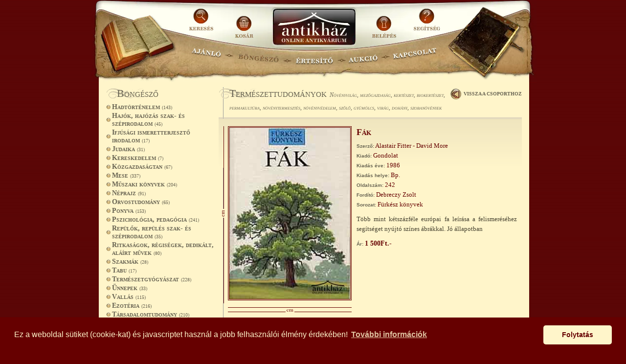

--- FILE ---
content_type: text/html; charset=utf-8
request_url: https://antikhaz.hu/konyv/Fak-furkesz
body_size: 42619
content:
<!--~index~--><!DOCTYPE html>
<html lang="hu">
<head>
<link rel="preload" as="image" href="/images/header/bg.webp"/>
<link rel="preload" as="style" href="https://cdnjs.cloudflare.com/ajax/libs/cookieconsent2/3.0.3/cookieconsent.min.css"/>
<link rel="preload" as="script" href="https://cdnjs.cloudflare.com/ajax/libs/cookieconsent2/3.0.3/cookieconsent.min.js"/>
<meta name="viewport" content="width=device-width, initial-scale=1, user-scalable=0" />
<meta http-equiv="Content-Type" content="text/html; charset=utf-8" />
<meta http-equiv="Content-Language" content="HU"/>
<meta name="description" content="Online antikvárium: Fák, Több mint kétszázféle európai fa leírása a felismeréséhez segítséget nyújtó színes ábrákkal. Jó állapotban - Antikház Antikvárium"/>
<meta name="keywords" content="Könyv, Antikvárium, Alastair Fitter - David More, Fák, kétszázféle európai fa leírása
"/>
<meta name="resource-type" content="document" />
<meta name="distribution" content="global" />
<meta name="author" content="antikhaz.hu Boros Zsuzsanna" />
<meta name="copyright" content="Copyright (c) Boros Zsuzsanna" />
<meta name="revisit-after" content="1 days" />
<meta name="rating" content="general" />
<meta http-equiv="cache-control" content="no-cache" />
<meta http-equiv="pragma" content="no-cache" />
    <meta name="robots" content="index, follow" />
<title>Fák - Növényvilág, mezőgazdaság, kertészet, biokertészet, permakultúra, növénytermesztés, növényvédelem, szőlő, gyümölcs, virág, dohány, szobanövények - Természettudományok - Antikház Antikvárium</title>
<link rel="alternate" type="application/rss+xml" title="RSS 2.0" href="/rss.xml"/>
    <link href="/css/highslide/highslide.css" rel="stylesheet" type="text/css" />
<link href="/style.css?v=2" rel="stylesheet" type="text/css" as="style"/>
<link href="/mobile.css?v=2" rel="stylesheet" type="text/css" as="style"/>
<script>/*!
 * jQuery JavaScript Library v1.4.2
 * http://jquery.com/
 *
 * Copyright 2010, John Resig
 * Dual licensed under the MIT or GPL Version 2 licenses.
 * http://jquery.org/license
 *
 * Includes Sizzle.js
 * http://sizzlejs.com/
 * Copyright 2010, The Dojo Foundation
 * Released under the MIT, BSD, and GPL Licenses.
 *
 * Date: Sat Feb 13 22:33:48 2010 -0500
 */
(function(A,w){function ma(){if(!c.isReady){try{s.documentElement.doScroll("left")}catch(a){setTimeout(ma,1);return}c.ready()}}function Qa(a,b){b.src?c.ajax({url:b.src,async:false,dataType:"script"}):c.globalEval(b.text||b.textContent||b.innerHTML||"");b.parentNode&&b.parentNode.removeChild(b)}function X(a,b,d,f,e,j){var i=a.length;if(typeof b==="object"){for(var o in b)X(a,o,b[o],f,e,d);return a}if(d!==w){f=!j&&f&&c.isFunction(d);for(o=0;o<i;o++)e(a[o],b,f?d.call(a[o],o,e(a[o],b)):d,j);return a}return i?
e(a[0],b):w}function J(){return(new Date).getTime()}function Y(){return false}function Z(){return true}function na(a,b,d){d[0].type=a;return c.event.handle.apply(b,d)}function oa(a){var b,d=[],f=[],e=arguments,j,i,o,k,n,r;i=c.data(this,"events");if(!(a.liveFired===this||!i||!i.live||a.button&&a.type==="click")){a.liveFired=this;var u=i.live.slice(0);for(k=0;k<u.length;k++){i=u[k];i.origType.replace(O,"")===a.type?f.push(i.selector):u.splice(k--,1)}j=c(a.target).closest(f,a.currentTarget);n=0;for(r=
j.length;n<r;n++)for(k=0;k<u.length;k++){i=u[k];if(j[n].selector===i.selector){o=j[n].elem;f=null;if(i.preType==="mouseenter"||i.preType==="mouseleave")f=c(a.relatedTarget).closest(i.selector)[0];if(!f||f!==o)d.push({elem:o,handleObj:i})}}n=0;for(r=d.length;n<r;n++){j=d[n];a.currentTarget=j.elem;a.data=j.handleObj.data;a.handleObj=j.handleObj;if(j.handleObj.origHandler.apply(j.elem,e)===false){b=false;break}}return b}}function pa(a,b){return"live."+(a&&a!=="*"?a+".":"")+b.replace(/\./g,"`").replace(/ /g,
"&")}function qa(a){return!a||!a.parentNode||a.parentNode.nodeType===11}function ra(a,b){var d=0;b.each(function(){if(this.nodeName===(a[d]&&a[d].nodeName)){var f=c.data(a[d++]),e=c.data(this,f);if(f=f&&f.events){delete e.handle;e.events={};for(var j in f)for(var i in f[j])c.event.add(this,j,f[j][i],f[j][i].data)}}})}function sa(a,b,d){var f,e,j;b=b&&b[0]?b[0].ownerDocument||b[0]:s;if(a.length===1&&typeof a[0]==="string"&&a[0].length<512&&b===s&&!ta.test(a[0])&&(c.support.checkClone||!ua.test(a[0]))){e=
true;if(j=c.fragments[a[0]])if(j!==1)f=j}if(!f){f=b.createDocumentFragment();c.clean(a,b,f,d)}if(e)c.fragments[a[0]]=j?f:1;return{fragment:f,cacheable:e}}function K(a,b){var d={};c.each(va.concat.apply([],va.slice(0,b)),function(){d[this]=a});return d}function wa(a){return"scrollTo"in a&&a.document?a:a.nodeType===9?a.defaultView||a.parentWindow:false}var c=function(a,b){return new c.fn.init(a,b)},Ra=A.jQuery,Sa=A.$,s=A.document,T,Ta=/^[^<]*(<[\w\W]+>)[^>]*$|^#([\w-]+)$/,Ua=/^.[^:#\[\.,]*$/,Va=/\S/,
Wa=/^(\s|\u00A0)+|(\s|\u00A0)+$/g,Xa=/^<(\w+)\s*\/?>(?:<\/\1>)?$/,P=navigator.userAgent,xa=false,Q=[],L,$=Object.prototype.toString,aa=Object.prototype.hasOwnProperty,ba=Array.prototype.push,R=Array.prototype.slice,ya=Array.prototype.indexOf;c.fn=c.prototype={init:function(a,b){var d,f;if(!a)return this;if(a.nodeType){this.context=this[0]=a;this.length=1;return this}if(a==="body"&&!b){this.context=s;this[0]=s.body;this.selector="body";this.length=1;return this}if(typeof a==="string")if((d=Ta.exec(a))&&
(d[1]||!b))if(d[1]){f=b?b.ownerDocument||b:s;if(a=Xa.exec(a))if(c.isPlainObject(b)){a=[s.createElement(a[1])];c.fn.attr.call(a,b,true)}else a=[f.createElement(a[1])];else{a=sa([d[1]],[f]);a=(a.cacheable?a.fragment.cloneNode(true):a.fragment).childNodes}return c.merge(this,a)}else{if(b=s.getElementById(d[2])){if(b.id!==d[2])return T.find(a);this.length=1;this[0]=b}this.context=s;this.selector=a;return this}else if(!b&&/^\w+$/.test(a)){this.selector=a;this.context=s;a=s.getElementsByTagName(a);return c.merge(this,
a)}else return!b||b.jquery?(b||T).find(a):c(b).find(a);else if(c.isFunction(a))return T.ready(a);if(a.selector!==w){this.selector=a.selector;this.context=a.context}return c.makeArray(a,this)},selector:"",jquery:"1.4.2",length:0,size:function(){return this.length},toArray:function(){return R.call(this,0)},get:function(a){return a==null?this.toArray():a<0?this.slice(a)[0]:this[a]},pushStack:function(a,b,d){var f=c();c.isArray(a)?ba.apply(f,a):c.merge(f,a);f.prevObject=this;f.context=this.context;if(b===
"find")f.selector=this.selector+(this.selector?" ":"")+d;else if(b)f.selector=this.selector+"."+b+"("+d+")";return f},each:function(a,b){return c.each(this,a,b)},ready:function(a){c.bindReady();if(c.isReady)a.call(s,c);else Q&&Q.push(a);return this},eq:function(a){return a===-1?this.slice(a):this.slice(a,+a+1)},first:function(){return this.eq(0)},last:function(){return this.eq(-1)},slice:function(){return this.pushStack(R.apply(this,arguments),"slice",R.call(arguments).join(","))},map:function(a){return this.pushStack(c.map(this,
function(b,d){return a.call(b,d,b)}))},end:function(){return this.prevObject||c(null)},push:ba,sort:[].sort,splice:[].splice};c.fn.init.prototype=c.fn;c.extend=c.fn.extend=function(){var a=arguments[0]||{},b=1,d=arguments.length,f=false,e,j,i,o;if(typeof a==="boolean"){f=a;a=arguments[1]||{};b=2}if(typeof a!=="object"&&!c.isFunction(a))a={};if(d===b){a=this;--b}for(;b<d;b++)if((e=arguments[b])!=null)for(j in e){i=a[j];o=e[j];if(a!==o)if(f&&o&&(c.isPlainObject(o)||c.isArray(o))){i=i&&(c.isPlainObject(i)||
c.isArray(i))?i:c.isArray(o)?[]:{};a[j]=c.extend(f,i,o)}else if(o!==w)a[j]=o}return a};c.extend({noConflict:function(a){A.$=Sa;if(a)A.jQuery=Ra;return c},isReady:false,ready:function(){if(!c.isReady){if(!s.body)return setTimeout(c.ready,13);c.isReady=true;if(Q){for(var a,b=0;a=Q[b++];)a.call(s,c);Q=null}c.fn.triggerHandler&&c(s).triggerHandler("ready")}},bindReady:function(){if(!xa){xa=true;if(s.readyState==="complete")return c.ready();if(s.addEventListener){s.addEventListener("DOMContentLoaded",
L,false);A.addEventListener("load",c.ready,false)}else if(s.attachEvent){s.attachEvent("onreadystatechange",L);A.attachEvent("onload",c.ready);var a=false;try{a=A.frameElement==null}catch(b){}s.documentElement.doScroll&&a&&ma()}}},isFunction:function(a){return $.call(a)==="[object Function]"},isArray:function(a){return $.call(a)==="[object Array]"},isPlainObject:function(a){if(!a||$.call(a)!=="[object Object]"||a.nodeType||a.setInterval)return false;if(a.constructor&&!aa.call(a,"constructor")&&!aa.call(a.constructor.prototype,
"isPrototypeOf"))return false;var b;for(b in a);return b===w||aa.call(a,b)},isEmptyObject:function(a){for(var b in a)return false;return true},error:function(a){throw a;},parseJSON:function(a){if(typeof a!=="string"||!a)return null;a=c.trim(a);if(/^[\],:{}\s]*$/.test(a.replace(/\\(?:["\\\/bfnrt]|u[0-9a-fA-F]{4})/g,"@").replace(/"[^"\\\n\r]*"|true|false|null|-?\d+(?:\.\d*)?(?:[eE][+\-]?\d+)?/g,"]").replace(/(?:^|:|,)(?:\s*\[)+/g,"")))return A.JSON&&A.JSON.parse?A.JSON.parse(a):(new Function("return "+
a))();else c.error("Invalid JSON: "+a)},noop:function(){},globalEval:function(a){if(a&&Va.test(a)){var b=s.getElementsByTagName("head")[0]||s.documentElement,d=s.createElement("script");d.type="text/javascript";if(c.support.scriptEval)d.appendChild(s.createTextNode(a));else d.text=a;b.insertBefore(d,b.firstChild);b.removeChild(d)}},nodeName:function(a,b){return a.nodeName&&a.nodeName.toUpperCase()===b.toUpperCase()},each:function(a,b,d){var f,e=0,j=a.length,i=j===w||c.isFunction(a);if(d)if(i)for(f in a){if(b.apply(a[f],
d)===false)break}else for(;e<j;){if(b.apply(a[e++],d)===false)break}else if(i)for(f in a){if(b.call(a[f],f,a[f])===false)break}else for(d=a[0];e<j&&b.call(d,e,d)!==false;d=a[++e]);return a},trim:function(a){return(a||"").replace(Wa,"")},makeArray:function(a,b){b=b||[];if(a!=null)a.length==null||typeof a==="string"||c.isFunction(a)||typeof a!=="function"&&a.setInterval?ba.call(b,a):c.merge(b,a);return b},inArray:function(a,b){if(b.indexOf)return b.indexOf(a);for(var d=0,f=b.length;d<f;d++)if(b[d]===
a)return d;return-1},merge:function(a,b){var d=a.length,f=0;if(typeof b.length==="number")for(var e=b.length;f<e;f++)a[d++]=b[f];else for(;b[f]!==w;)a[d++]=b[f++];a.length=d;return a},grep:function(a,b,d){for(var f=[],e=0,j=a.length;e<j;e++)!d!==!b(a[e],e)&&f.push(a[e]);return f},map:function(a,b,d){for(var f=[],e,j=0,i=a.length;j<i;j++){e=b(a[j],j,d);if(e!=null)f[f.length]=e}return f.concat.apply([],f)},guid:1,proxy:function(a,b,d){if(arguments.length===2)if(typeof b==="string"){d=a;a=d[b];b=w}else if(b&&
!c.isFunction(b)){d=b;b=w}if(!b&&a)b=function(){return a.apply(d||this,arguments)};if(a)b.guid=a.guid=a.guid||b.guid||c.guid++;return b},uaMatch:function(a){a=a.toLowerCase();a=/(webkit)[ \/]([\w.]+)/.exec(a)||/(opera)(?:.*version)?[ \/]([\w.]+)/.exec(a)||/(msie) ([\w.]+)/.exec(a)||!/compatible/.test(a)&&/(mozilla)(?:.*? rv:([\w.]+))?/.exec(a)||[];return{browser:a[1]||"",version:a[2]||"0"}},browser:{}});P=c.uaMatch(P);if(P.browser){c.browser[P.browser]=true;c.browser.version=P.version}if(c.browser.webkit)c.browser.safari=
true;if(ya)c.inArray=function(a,b){return ya.call(b,a)};T=c(s);if(s.addEventListener)L=function(){s.removeEventListener("DOMContentLoaded",L,false);c.ready()};else if(s.attachEvent)L=function(){if(s.readyState==="complete"){s.detachEvent("onreadystatechange",L);c.ready()}};(function(){c.support={};var a=s.documentElement,b=s.createElement("script"),d=s.createElement("div"),f="script"+J();d.style.display="none";d.innerHTML="   <link/><table></table><a href='/a' style='color:red;float:left;opacity:.55;'>a</a><input type='checkbox'/>";
var e=d.getElementsByTagName("*"),j=d.getElementsByTagName("a")[0];if(!(!e||!e.length||!j)){c.support={leadingWhitespace:d.firstChild.nodeType===3,tbody:!d.getElementsByTagName("tbody").length,htmlSerialize:!!d.getElementsByTagName("link").length,style:/red/.test(j.getAttribute("style")),hrefNormalized:j.getAttribute("href")==="/a",opacity:/^0.55$/.test(j.style.opacity),cssFloat:!!j.style.cssFloat,checkOn:d.getElementsByTagName("input")[0].value==="on",optSelected:s.createElement("select").appendChild(s.createElement("option")).selected,
parentNode:d.removeChild(d.appendChild(s.createElement("div"))).parentNode===null,deleteExpando:true,checkClone:false,scriptEval:false,noCloneEvent:true,boxModel:null};b.type="text/javascript";try{b.appendChild(s.createTextNode("window."+f+"=1;"))}catch(i){}a.insertBefore(b,a.firstChild);if(A[f]){c.support.scriptEval=true;delete A[f]}try{delete b.test}catch(o){c.support.deleteExpando=false}a.removeChild(b);if(d.attachEvent&&d.fireEvent){d.attachEvent("onclick",function k(){c.support.noCloneEvent=
false;d.detachEvent("onclick",k)});d.cloneNode(true).fireEvent("onclick")}d=s.createElement("div");d.innerHTML="<input type='radio' name='radiotest' checked='checked'/>";a=s.createDocumentFragment();a.appendChild(d.firstChild);c.support.checkClone=a.cloneNode(true).cloneNode(true).lastChild.checked;c(function(){var k=s.createElement("div");k.style.width=k.style.paddingLeft="1px";s.body.appendChild(k);c.boxModel=c.support.boxModel=k.offsetWidth===2;s.body.removeChild(k).style.display="none"});a=function(k){var n=
s.createElement("div");k="on"+k;var r=k in n;if(!r){n.setAttribute(k,"return;");r=typeof n[k]==="function"}return r};c.support.submitBubbles=a("submit");c.support.changeBubbles=a("change");a=b=d=e=j=null}})();c.props={"for":"htmlFor","class":"className",readonly:"readOnly",maxlength:"maxLength",cellspacing:"cellSpacing",rowspan:"rowSpan",colspan:"colSpan",tabindex:"tabIndex",usemap:"useMap",frameborder:"frameBorder"};var G="jQuery"+J(),Ya=0,za={};c.extend({cache:{},expando:G,noData:{embed:true,object:true,
applet:true},data:function(a,b,d){if(!(a.nodeName&&c.noData[a.nodeName.toLowerCase()])){a=a==A?za:a;var f=a[G],e=c.cache;if(!f&&typeof b==="string"&&d===w)return null;f||(f=++Ya);if(typeof b==="object"){a[G]=f;e[f]=c.extend(true,{},b)}else if(!e[f]){a[G]=f;e[f]={}}a=e[f];if(d!==w)a[b]=d;return typeof b==="string"?a[b]:a}},removeData:function(a,b){if(!(a.nodeName&&c.noData[a.nodeName.toLowerCase()])){a=a==A?za:a;var d=a[G],f=c.cache,e=f[d];if(b){if(e){delete e[b];c.isEmptyObject(e)&&c.removeData(a)}}else{if(c.support.deleteExpando)delete a[c.expando];
else a.removeAttribute&&a.removeAttribute(c.expando);delete f[d]}}}});c.fn.extend({data:function(a,b){if(typeof a==="undefined"&&this.length)return c.data(this[0]);else if(typeof a==="object")return this.each(function(){c.data(this,a)});var d=a.split(".");d[1]=d[1]?"."+d[1]:"";if(b===w){var f=this.triggerHandler("getData"+d[1]+"!",[d[0]]);if(f===w&&this.length)f=c.data(this[0],a);return f===w&&d[1]?this.data(d[0]):f}else return this.trigger("setData"+d[1]+"!",[d[0],b]).each(function(){c.data(this,
a,b)})},removeData:function(a){return this.each(function(){c.removeData(this,a)})}});c.extend({queue:function(a,b,d){if(a){b=(b||"fx")+"queue";var f=c.data(a,b);if(!d)return f||[];if(!f||c.isArray(d))f=c.data(a,b,c.makeArray(d));else f.push(d);return f}},dequeue:function(a,b){b=b||"fx";var d=c.queue(a,b),f=d.shift();if(f==="inprogress")f=d.shift();if(f){b==="fx"&&d.unshift("inprogress");f.call(a,function(){c.dequeue(a,b)})}}});c.fn.extend({queue:function(a,b){if(typeof a!=="string"){b=a;a="fx"}if(b===
w)return c.queue(this[0],a);return this.each(function(){var d=c.queue(this,a,b);a==="fx"&&d[0]!=="inprogress"&&c.dequeue(this,a)})},dequeue:function(a){return this.each(function(){c.dequeue(this,a)})},delay:function(a,b){a=c.fx?c.fx.speeds[a]||a:a;b=b||"fx";return this.queue(b,function(){var d=this;setTimeout(function(){c.dequeue(d,b)},a)})},clearQueue:function(a){return this.queue(a||"fx",[])}});var Aa=/[\n\t]/g,ca=/\s+/,Za=/\r/g,$a=/href|src|style/,ab=/(button|input)/i,bb=/(button|input|object|select|textarea)/i,
cb=/^(a|area)$/i,Ba=/radio|checkbox/;c.fn.extend({attr:function(a,b){return X(this,a,b,true,c.attr)},removeAttr:function(a){return this.each(function(){c.attr(this,a,"");this.nodeType===1&&this.removeAttribute(a)})},addClass:function(a){if(c.isFunction(a))return this.each(function(n){var r=c(this);r.addClass(a.call(this,n,r.attr("class")))});if(a&&typeof a==="string")for(var b=(a||"").split(ca),d=0,f=this.length;d<f;d++){var e=this[d];if(e.nodeType===1)if(e.className){for(var j=" "+e.className+" ",
i=e.className,o=0,k=b.length;o<k;o++)if(j.indexOf(" "+b[o]+" ")<0)i+=" "+b[o];e.className=c.trim(i)}else e.className=a}return this},removeClass:function(a){if(c.isFunction(a))return this.each(function(k){var n=c(this);n.removeClass(a.call(this,k,n.attr("class")))});if(a&&typeof a==="string"||a===w)for(var b=(a||"").split(ca),d=0,f=this.length;d<f;d++){var e=this[d];if(e.nodeType===1&&e.className)if(a){for(var j=(" "+e.className+" ").replace(Aa," "),i=0,o=b.length;i<o;i++)j=j.replace(" "+b[i]+" ",
" ");e.className=c.trim(j)}else e.className=""}return this},toggleClass:function(a,b){var d=typeof a,f=typeof b==="boolean";if(c.isFunction(a))return this.each(function(e){var j=c(this);j.toggleClass(a.call(this,e,j.attr("class"),b),b)});return this.each(function(){if(d==="string")for(var e,j=0,i=c(this),o=b,k=a.split(ca);e=k[j++];){o=f?o:!i.hasClass(e);i[o?"addClass":"removeClass"](e)}else if(d==="undefined"||d==="boolean"){this.className&&c.data(this,"__className__",this.className);this.className=
this.className||a===false?"":c.data(this,"__className__")||""}})},hasClass:function(a){a=" "+a+" ";for(var b=0,d=this.length;b<d;b++)if((" "+this[b].className+" ").replace(Aa," ").indexOf(a)>-1)return true;return false},val:function(a){if(a===w){var b=this[0];if(b){if(c.nodeName(b,"option"))return(b.attributes.value||{}).specified?b.value:b.text;if(c.nodeName(b,"select")){var d=b.selectedIndex,f=[],e=b.options;b=b.type==="select-one";if(d<0)return null;var j=b?d:0;for(d=b?d+1:e.length;j<d;j++){var i=
e[j];if(i.selected){a=c(i).val();if(b)return a;f.push(a)}}return f}if(Ba.test(b.type)&&!c.support.checkOn)return b.getAttribute("value")===null?"on":b.value;return(b.value||"").replace(Za,"")}return w}var o=c.isFunction(a);return this.each(function(k){var n=c(this),r=a;if(this.nodeType===1){if(o)r=a.call(this,k,n.val());if(typeof r==="number")r+="";if(c.isArray(r)&&Ba.test(this.type))this.checked=c.inArray(n.val(),r)>=0;else if(c.nodeName(this,"select")){var u=c.makeArray(r);c("option",this).each(function(){this.selected=
c.inArray(c(this).val(),u)>=0});if(!u.length)this.selectedIndex=-1}else this.value=r}})}});c.extend({attrFn:{val:true,css:true,html:true,text:true,data:true,width:true,height:true,offset:true},attr:function(a,b,d,f){if(!a||a.nodeType===3||a.nodeType===8)return w;if(f&&b in c.attrFn)return c(a)[b](d);f=a.nodeType!==1||!c.isXMLDoc(a);var e=d!==w;b=f&&c.props[b]||b;if(a.nodeType===1){var j=$a.test(b);if(b in a&&f&&!j){if(e){b==="type"&&ab.test(a.nodeName)&&a.parentNode&&c.error("type property can't be changed");
a[b]=d}if(c.nodeName(a,"form")&&a.getAttributeNode(b))return a.getAttributeNode(b).nodeValue;if(b==="tabIndex")return(b=a.getAttributeNode("tabIndex"))&&b.specified?b.value:bb.test(a.nodeName)||cb.test(a.nodeName)&&a.href?0:w;return a[b]}if(!c.support.style&&f&&b==="style"){if(e)a.style.cssText=""+d;return a.style.cssText}e&&a.setAttribute(b,""+d);a=!c.support.hrefNormalized&&f&&j?a.getAttribute(b,2):a.getAttribute(b);return a===null?w:a}return c.style(a,b,d)}});var O=/\.(.*)$/,db=function(a){return a.replace(/[^\w\s\.\|`]/g,
function(b){return"\\"+b})};c.event={add:function(a,b,d,f){if(!(a.nodeType===3||a.nodeType===8)){if(a.setInterval&&a!==A&&!a.frameElement)a=A;var e,j;if(d.handler){e=d;d=e.handler}if(!d.guid)d.guid=c.guid++;if(j=c.data(a)){var i=j.events=j.events||{},o=j.handle;if(!o)j.handle=o=function(){return typeof c!=="undefined"&&!c.event.triggered?c.event.handle.apply(o.elem,arguments):w};o.elem=a;b=b.split(" ");for(var k,n=0,r;k=b[n++];){j=e?c.extend({},e):{handler:d,data:f};if(k.indexOf(".")>-1){r=k.split(".");
k=r.shift();j.namespace=r.slice(0).sort().join(".")}else{r=[];j.namespace=""}j.type=k;j.guid=d.guid;var u=i[k],z=c.event.special[k]||{};if(!u){u=i[k]=[];if(!z.setup||z.setup.call(a,f,r,o)===false)if(a.addEventListener)a.addEventListener(k,o,false);else a.attachEvent&&a.attachEvent("on"+k,o)}if(z.add){z.add.call(a,j);if(!j.handler.guid)j.handler.guid=d.guid}u.push(j);c.event.global[k]=true}a=null}}},global:{},remove:function(a,b,d,f){if(!(a.nodeType===3||a.nodeType===8)){var e,j=0,i,o,k,n,r,u,z=c.data(a),
C=z&&z.events;if(z&&C){if(b&&b.type){d=b.handler;b=b.type}if(!b||typeof b==="string"&&b.charAt(0)==="."){b=b||"";for(e in C)c.event.remove(a,e+b)}else{for(b=b.split(" ");e=b[j++];){n=e;i=e.indexOf(".")<0;o=[];if(!i){o=e.split(".");e=o.shift();k=new RegExp("(^|\\.)"+c.map(o.slice(0).sort(),db).join("\\.(?:.*\\.)?")+"(\\.|$)")}if(r=C[e])if(d){n=c.event.special[e]||{};for(B=f||0;B<r.length;B++){u=r[B];if(d.guid===u.guid){if(i||k.test(u.namespace)){f==null&&r.splice(B--,1);n.remove&&n.remove.call(a,u)}if(f!=
null)break}}if(r.length===0||f!=null&&r.length===1){if(!n.teardown||n.teardown.call(a,o)===false)Ca(a,e,z.handle);delete C[e]}}else for(var B=0;B<r.length;B++){u=r[B];if(i||k.test(u.namespace)){c.event.remove(a,n,u.handler,B);r.splice(B--,1)}}}if(c.isEmptyObject(C)){if(b=z.handle)b.elem=null;delete z.events;delete z.handle;c.isEmptyObject(z)&&c.removeData(a)}}}}},trigger:function(a,b,d,f){var e=a.type||a;if(!f){a=typeof a==="object"?a[G]?a:c.extend(c.Event(e),a):c.Event(e);if(e.indexOf("!")>=0){a.type=
e=e.slice(0,-1);a.exclusive=true}if(!d){a.stopPropagation();c.event.global[e]&&c.each(c.cache,function(){this.events&&this.events[e]&&c.event.trigger(a,b,this.handle.elem)})}if(!d||d.nodeType===3||d.nodeType===8)return w;a.result=w;a.target=d;b=c.makeArray(b);b.unshift(a)}a.currentTarget=d;(f=c.data(d,"handle"))&&f.apply(d,b);f=d.parentNode||d.ownerDocument;try{if(!(d&&d.nodeName&&c.noData[d.nodeName.toLowerCase()]))if(d["on"+e]&&d["on"+e].apply(d,b)===false)a.result=false}catch(j){}if(!a.isPropagationStopped()&&
f)c.event.trigger(a,b,f,true);else if(!a.isDefaultPrevented()){f=a.target;var i,o=c.nodeName(f,"a")&&e==="click",k=c.event.special[e]||{};if((!k._default||k._default.call(d,a)===false)&&!o&&!(f&&f.nodeName&&c.noData[f.nodeName.toLowerCase()])){try{if(f[e]){if(i=f["on"+e])f["on"+e]=null;c.event.triggered=true;f[e]()}}catch(n){}if(i)f["on"+e]=i;c.event.triggered=false}}},handle:function(a){var b,d,f,e;a=arguments[0]=c.event.fix(a||A.event);a.currentTarget=this;b=a.type.indexOf(".")<0&&!a.exclusive;
if(!b){d=a.type.split(".");a.type=d.shift();f=new RegExp("(^|\\.)"+d.slice(0).sort().join("\\.(?:.*\\.)?")+"(\\.|$)")}e=c.data(this,"events");d=e[a.type];if(e&&d){d=d.slice(0);e=0;for(var j=d.length;e<j;e++){var i=d[e];if(b||f.test(i.namespace)){a.handler=i.handler;a.data=i.data;a.handleObj=i;i=i.handler.apply(this,arguments);if(i!==w){a.result=i;if(i===false){a.preventDefault();a.stopPropagation()}}if(a.isImmediatePropagationStopped())break}}}return a.result},props:"altKey attrChange attrName bubbles button cancelable charCode clientX clientY ctrlKey currentTarget data detail eventPhase fromElement handler keyCode layerX layerY metaKey newValue offsetX offsetY originalTarget pageX pageY prevValue relatedNode relatedTarget screenX screenY shiftKey srcElement target toElement view wheelDelta which".split(" "),
fix:function(a){if(a[G])return a;var b=a;a=c.Event(b);for(var d=this.props.length,f;d;){f=this.props[--d];a[f]=b[f]}if(!a.target)a.target=a.srcElement||s;if(a.target.nodeType===3)a.target=a.target.parentNode;if(!a.relatedTarget&&a.fromElement)a.relatedTarget=a.fromElement===a.target?a.toElement:a.fromElement;if(a.pageX==null&&a.clientX!=null){b=s.documentElement;d=s.body;a.pageX=a.clientX+(b&&b.scrollLeft||d&&d.scrollLeft||0)-(b&&b.clientLeft||d&&d.clientLeft||0);a.pageY=a.clientY+(b&&b.scrollTop||
d&&d.scrollTop||0)-(b&&b.clientTop||d&&d.clientTop||0)}if(!a.which&&(a.charCode||a.charCode===0?a.charCode:a.keyCode))a.which=a.charCode||a.keyCode;if(!a.metaKey&&a.ctrlKey)a.metaKey=a.ctrlKey;if(!a.which&&a.button!==w)a.which=a.button&1?1:a.button&2?3:a.button&4?2:0;return a},guid:1E8,proxy:c.proxy,special:{ready:{setup:c.bindReady,teardown:c.noop},live:{add:function(a){c.event.add(this,a.origType,c.extend({},a,{handler:oa}))},remove:function(a){var b=true,d=a.origType.replace(O,"");c.each(c.data(this,
"events").live||[],function(){if(d===this.origType.replace(O,""))return b=false});b&&c.event.remove(this,a.origType,oa)}},beforeunload:{setup:function(a,b,d){if(this.setInterval)this.onbeforeunload=d;return false},teardown:function(a,b){if(this.onbeforeunload===b)this.onbeforeunload=null}}}};var Ca=s.removeEventListener?function(a,b,d){a.removeEventListener(b,d,false)}:function(a,b,d){a.detachEvent("on"+b,d)};c.Event=function(a){if(!this.preventDefault)return new c.Event(a);if(a&&a.type){this.originalEvent=
a;this.type=a.type}else this.type=a;this.timeStamp=J();this[G]=true};c.Event.prototype={preventDefault:function(){this.isDefaultPrevented=Z;var a=this.originalEvent;if(a){a.preventDefault&&a.preventDefault();a.returnValue=false}},stopPropagation:function(){this.isPropagationStopped=Z;var a=this.originalEvent;if(a){a.stopPropagation&&a.stopPropagation();a.cancelBubble=true}},stopImmediatePropagation:function(){this.isImmediatePropagationStopped=Z;this.stopPropagation()},isDefaultPrevented:Y,isPropagationStopped:Y,
isImmediatePropagationStopped:Y};var Da=function(a){var b=a.relatedTarget;try{for(;b&&b!==this;)b=b.parentNode;if(b!==this){a.type=a.data;c.event.handle.apply(this,arguments)}}catch(d){}},Ea=function(a){a.type=a.data;c.event.handle.apply(this,arguments)};c.each({mouseenter:"mouseover",mouseleave:"mouseout"},function(a,b){c.event.special[a]={setup:function(d){c.event.add(this,b,d&&d.selector?Ea:Da,a)},teardown:function(d){c.event.remove(this,b,d&&d.selector?Ea:Da)}}});if(!c.support.submitBubbles)c.event.special.submit=
{setup:function(){if(this.nodeName.toLowerCase()!=="form"){c.event.add(this,"click.specialSubmit",function(a){var b=a.target,d=b.type;if((d==="submit"||d==="image")&&c(b).closest("form").length)return na("submit",this,arguments)});c.event.add(this,"keypress.specialSubmit",function(a){var b=a.target,d=b.type;if((d==="text"||d==="password")&&c(b).closest("form").length&&a.keyCode===13)return na("submit",this,arguments)})}else return false},teardown:function(){c.event.remove(this,".specialSubmit")}};
if(!c.support.changeBubbles){var da=/textarea|input|select/i,ea,Fa=function(a){var b=a.type,d=a.value;if(b==="radio"||b==="checkbox")d=a.checked;else if(b==="select-multiple")d=a.selectedIndex>-1?c.map(a.options,function(f){return f.selected}).join("-"):"";else if(a.nodeName.toLowerCase()==="select")d=a.selectedIndex;return d},fa=function(a,b){var d=a.target,f,e;if(!(!da.test(d.nodeName)||d.readOnly)){f=c.data(d,"_change_data");e=Fa(d);if(a.type!=="focusout"||d.type!=="radio")c.data(d,"_change_data",
e);if(!(f===w||e===f))if(f!=null||e){a.type="change";return c.event.trigger(a,b,d)}}};c.event.special.change={filters:{focusout:fa,click:function(a){var b=a.target,d=b.type;if(d==="radio"||d==="checkbox"||b.nodeName.toLowerCase()==="select")return fa.call(this,a)},keydown:function(a){var b=a.target,d=b.type;if(a.keyCode===13&&b.nodeName.toLowerCase()!=="textarea"||a.keyCode===32&&(d==="checkbox"||d==="radio")||d==="select-multiple")return fa.call(this,a)},beforeactivate:function(a){a=a.target;c.data(a,
"_change_data",Fa(a))}},setup:function(){if(this.type==="file")return false;for(var a in ea)c.event.add(this,a+".specialChange",ea[a]);return da.test(this.nodeName)},teardown:function(){c.event.remove(this,".specialChange");return da.test(this.nodeName)}};ea=c.event.special.change.filters}s.addEventListener&&c.each({focus:"focusin",blur:"focusout"},function(a,b){function d(f){f=c.event.fix(f);f.type=b;return c.event.handle.call(this,f)}c.event.special[b]={setup:function(){this.addEventListener(a,
d,true)},teardown:function(){this.removeEventListener(a,d,true)}}});c.each(["bind","one"],function(a,b){c.fn[b]=function(d,f,e){if(typeof d==="object"){for(var j in d)this[b](j,f,d[j],e);return this}if(c.isFunction(f)){e=f;f=w}var i=b==="one"?c.proxy(e,function(k){c(this).unbind(k,i);return e.apply(this,arguments)}):e;if(d==="unload"&&b!=="one")this.one(d,f,e);else{j=0;for(var o=this.length;j<o;j++)c.event.add(this[j],d,i,f)}return this}});c.fn.extend({unbind:function(a,b){if(typeof a==="object"&&
!a.preventDefault)for(var d in a)this.unbind(d,a[d]);else{d=0;for(var f=this.length;d<f;d++)c.event.remove(this[d],a,b)}return this},delegate:function(a,b,d,f){return this.live(b,d,f,a)},undelegate:function(a,b,d){return arguments.length===0?this.unbind("live"):this.die(b,null,d,a)},trigger:function(a,b){return this.each(function(){c.event.trigger(a,b,this)})},triggerHandler:function(a,b){if(this[0]){a=c.Event(a);a.preventDefault();a.stopPropagation();c.event.trigger(a,b,this[0]);return a.result}},
toggle:function(a){for(var b=arguments,d=1;d<b.length;)c.proxy(a,b[d++]);return this.click(c.proxy(a,function(f){var e=(c.data(this,"lastToggle"+a.guid)||0)%d;c.data(this,"lastToggle"+a.guid,e+1);f.preventDefault();return b[e].apply(this,arguments)||false}))},hover:function(a,b){return this.mouseenter(a).mouseleave(b||a)}});var Ga={focus:"focusin",blur:"focusout",mouseenter:"mouseover",mouseleave:"mouseout"};c.each(["live","die"],function(a,b){c.fn[b]=function(d,f,e,j){var i,o=0,k,n,r=j||this.selector,
u=j?this:c(this.context);if(c.isFunction(f)){e=f;f=w}for(d=(d||"").split(" ");(i=d[o++])!=null;){j=O.exec(i);k="";if(j){k=j[0];i=i.replace(O,"")}if(i==="hover")d.push("mouseenter"+k,"mouseleave"+k);else{n=i;if(i==="focus"||i==="blur"){d.push(Ga[i]+k);i+=k}else i=(Ga[i]||i)+k;b==="live"?u.each(function(){c.event.add(this,pa(i,r),{data:f,selector:r,handler:e,origType:i,origHandler:e,preType:n})}):u.unbind(pa(i,r),e)}}return this}});c.each("blur focus focusin focusout load resize scroll unload click dblclick mousedown mouseup mousemove mouseover mouseout mouseenter mouseleave change select submit keydown keypress keyup error".split(" "),
function(a,b){c.fn[b]=function(d){return d?this.bind(b,d):this.trigger(b)};if(c.attrFn)c.attrFn[b]=true});A.attachEvent&&!A.addEventListener&&A.attachEvent("onunload",function(){for(var a in c.cache)if(c.cache[a].handle)try{c.event.remove(c.cache[a].handle.elem)}catch(b){}});(function(){function a(g){for(var h="",l,m=0;g[m];m++){l=g[m];if(l.nodeType===3||l.nodeType===4)h+=l.nodeValue;else if(l.nodeType!==8)h+=a(l.childNodes)}return h}function b(g,h,l,m,q,p){q=0;for(var v=m.length;q<v;q++){var t=m[q];
if(t){t=t[g];for(var y=false;t;){if(t.sizcache===l){y=m[t.sizset];break}if(t.nodeType===1&&!p){t.sizcache=l;t.sizset=q}if(t.nodeName.toLowerCase()===h){y=t;break}t=t[g]}m[q]=y}}}function d(g,h,l,m,q,p){q=0;for(var v=m.length;q<v;q++){var t=m[q];if(t){t=t[g];for(var y=false;t;){if(t.sizcache===l){y=m[t.sizset];break}if(t.nodeType===1){if(!p){t.sizcache=l;t.sizset=q}if(typeof h!=="string"){if(t===h){y=true;break}}else if(k.filter(h,[t]).length>0){y=t;break}}t=t[g]}m[q]=y}}}var f=/((?:\((?:\([^()]+\)|[^()]+)+\)|\[(?:\[[^[\]]*\]|['"][^'"]*['"]|[^[\]'"]+)+\]|\\.|[^ >+~,(\[\\]+)+|[>+~])(\s*,\s*)?((?:.|\r|\n)*)/g,
e=0,j=Object.prototype.toString,i=false,o=true;[0,0].sort(function(){o=false;return 0});var k=function(g,h,l,m){l=l||[];var q=h=h||s;if(h.nodeType!==1&&h.nodeType!==9)return[];if(!g||typeof g!=="string")return l;for(var p=[],v,t,y,S,H=true,M=x(h),I=g;(f.exec(""),v=f.exec(I))!==null;){I=v[3];p.push(v[1]);if(v[2]){S=v[3];break}}if(p.length>1&&r.exec(g))if(p.length===2&&n.relative[p[0]])t=ga(p[0]+p[1],h);else for(t=n.relative[p[0]]?[h]:k(p.shift(),h);p.length;){g=p.shift();if(n.relative[g])g+=p.shift();
t=ga(g,t)}else{if(!m&&p.length>1&&h.nodeType===9&&!M&&n.match.ID.test(p[0])&&!n.match.ID.test(p[p.length-1])){v=k.find(p.shift(),h,M);h=v.expr?k.filter(v.expr,v.set)[0]:v.set[0]}if(h){v=m?{expr:p.pop(),set:z(m)}:k.find(p.pop(),p.length===1&&(p[0]==="~"||p[0]==="+")&&h.parentNode?h.parentNode:h,M);t=v.expr?k.filter(v.expr,v.set):v.set;if(p.length>0)y=z(t);else H=false;for(;p.length;){var D=p.pop();v=D;if(n.relative[D])v=p.pop();else D="";if(v==null)v=h;n.relative[D](y,v,M)}}else y=[]}y||(y=t);y||k.error(D||
g);if(j.call(y)==="[object Array]")if(H)if(h&&h.nodeType===1)for(g=0;y[g]!=null;g++){if(y[g]&&(y[g]===true||y[g].nodeType===1&&E(h,y[g])))l.push(t[g])}else for(g=0;y[g]!=null;g++)y[g]&&y[g].nodeType===1&&l.push(t[g]);else l.push.apply(l,y);else z(y,l);if(S){k(S,q,l,m);k.uniqueSort(l)}return l};k.uniqueSort=function(g){if(B){i=o;g.sort(B);if(i)for(var h=1;h<g.length;h++)g[h]===g[h-1]&&g.splice(h--,1)}return g};k.matches=function(g,h){return k(g,null,null,h)};k.find=function(g,h,l){var m,q;if(!g)return[];
for(var p=0,v=n.order.length;p<v;p++){var t=n.order[p];if(q=n.leftMatch[t].exec(g)){var y=q[1];q.splice(1,1);if(y.substr(y.length-1)!=="\\"){q[1]=(q[1]||"").replace(/\\/g,"");m=n.find[t](q,h,l);if(m!=null){g=g.replace(n.match[t],"");break}}}}m||(m=h.getElementsByTagName("*"));return{set:m,expr:g}};k.filter=function(g,h,l,m){for(var q=g,p=[],v=h,t,y,S=h&&h[0]&&x(h[0]);g&&h.length;){for(var H in n.filter)if((t=n.leftMatch[H].exec(g))!=null&&t[2]){var M=n.filter[H],I,D;D=t[1];y=false;t.splice(1,1);if(D.substr(D.length-
1)!=="\\"){if(v===p)p=[];if(n.preFilter[H])if(t=n.preFilter[H](t,v,l,p,m,S)){if(t===true)continue}else y=I=true;if(t)for(var U=0;(D=v[U])!=null;U++)if(D){I=M(D,t,U,v);var Ha=m^!!I;if(l&&I!=null)if(Ha)y=true;else v[U]=false;else if(Ha){p.push(D);y=true}}if(I!==w){l||(v=p);g=g.replace(n.match[H],"");if(!y)return[];break}}}if(g===q)if(y==null)k.error(g);else break;q=g}return v};k.error=function(g){throw"Syntax error, unrecognized expression: "+g;};var n=k.selectors={order:["ID","NAME","TAG"],match:{ID:/#((?:[\w\u00c0-\uFFFF-]|\\.)+)/,
CLASS:/\.((?:[\w\u00c0-\uFFFF-]|\\.)+)/,NAME:/\[name=['"]*((?:[\w\u00c0-\uFFFF-]|\\.)+)['"]*\]/,ATTR:/\[\s*((?:[\w\u00c0-\uFFFF-]|\\.)+)\s*(?:(\S?=)\s*(['"]*)(.*?)\3|)\s*\]/,TAG:/^((?:[\w\u00c0-\uFFFF\*-]|\\.)+)/,CHILD:/:(only|nth|last|first)-child(?:\((even|odd|[\dn+-]*)\))?/,POS:/:(nth|eq|gt|lt|first|last|even|odd)(?:\((\d*)\))?(?=[^-]|$)/,PSEUDO:/:((?:[\w\u00c0-\uFFFF-]|\\.)+)(?:\((['"]?)((?:\([^\)]+\)|[^\(\)]*)+)\2\))?/},leftMatch:{},attrMap:{"class":"className","for":"htmlFor"},attrHandle:{href:function(g){return g.getAttribute("href")}},
relative:{"+":function(g,h){var l=typeof h==="string",m=l&&!/\W/.test(h);l=l&&!m;if(m)h=h.toLowerCase();m=0;for(var q=g.length,p;m<q;m++)if(p=g[m]){for(;(p=p.previousSibling)&&p.nodeType!==1;);g[m]=l||p&&p.nodeName.toLowerCase()===h?p||false:p===h}l&&k.filter(h,g,true)},">":function(g,h){var l=typeof h==="string";if(l&&!/\W/.test(h)){h=h.toLowerCase();for(var m=0,q=g.length;m<q;m++){var p=g[m];if(p){l=p.parentNode;g[m]=l.nodeName.toLowerCase()===h?l:false}}}else{m=0;for(q=g.length;m<q;m++)if(p=g[m])g[m]=
l?p.parentNode:p.parentNode===h;l&&k.filter(h,g,true)}},"":function(g,h,l){var m=e++,q=d;if(typeof h==="string"&&!/\W/.test(h)){var p=h=h.toLowerCase();q=b}q("parentNode",h,m,g,p,l)},"~":function(g,h,l){var m=e++,q=d;if(typeof h==="string"&&!/\W/.test(h)){var p=h=h.toLowerCase();q=b}q("previousSibling",h,m,g,p,l)}},find:{ID:function(g,h,l){if(typeof h.getElementById!=="undefined"&&!l)return(g=h.getElementById(g[1]))?[g]:[]},NAME:function(g,h){if(typeof h.getElementsByName!=="undefined"){var l=[];
h=h.getElementsByName(g[1]);for(var m=0,q=h.length;m<q;m++)h[m].getAttribute("name")===g[1]&&l.push(h[m]);return l.length===0?null:l}},TAG:function(g,h){return h.getElementsByTagName(g[1])}},preFilter:{CLASS:function(g,h,l,m,q,p){g=" "+g[1].replace(/\\/g,"")+" ";if(p)return g;p=0;for(var v;(v=h[p])!=null;p++)if(v)if(q^(v.className&&(" "+v.className+" ").replace(/[\t\n]/g," ").indexOf(g)>=0))l||m.push(v);else if(l)h[p]=false;return false},ID:function(g){return g[1].replace(/\\/g,"")},TAG:function(g){return g[1].toLowerCase()},
CHILD:function(g){if(g[1]==="nth"){var h=/(-?)(\d*)n((?:\+|-)?\d*)/.exec(g[2]==="even"&&"2n"||g[2]==="odd"&&"2n+1"||!/\D/.test(g[2])&&"0n+"+g[2]||g[2]);g[2]=h[1]+(h[2]||1)-0;g[3]=h[3]-0}g[0]=e++;return g},ATTR:function(g,h,l,m,q,p){h=g[1].replace(/\\/g,"");if(!p&&n.attrMap[h])g[1]=n.attrMap[h];if(g[2]==="~=")g[4]=" "+g[4]+" ";return g},PSEUDO:function(g,h,l,m,q){if(g[1]==="not")if((f.exec(g[3])||"").length>1||/^\w/.test(g[3]))g[3]=k(g[3],null,null,h);else{g=k.filter(g[3],h,l,true^q);l||m.push.apply(m,
g);return false}else if(n.match.POS.test(g[0])||n.match.CHILD.test(g[0]))return true;return g},POS:function(g){g.unshift(true);return g}},filters:{enabled:function(g){return g.disabled===false&&g.type!=="hidden"},disabled:function(g){return g.disabled===true},checked:function(g){return g.checked===true},selected:function(g){return g.selected===true},parent:function(g){return!!g.firstChild},empty:function(g){return!g.firstChild},has:function(g,h,l){return!!k(l[3],g).length},header:function(g){return/h\d/i.test(g.nodeName)},
text:function(g){return"text"===g.type},radio:function(g){return"radio"===g.type},checkbox:function(g){return"checkbox"===g.type},file:function(g){return"file"===g.type},password:function(g){return"password"===g.type},submit:function(g){return"submit"===g.type},image:function(g){return"image"===g.type},reset:function(g){return"reset"===g.type},button:function(g){return"button"===g.type||g.nodeName.toLowerCase()==="button"},input:function(g){return/input|select|textarea|button/i.test(g.nodeName)}},
setFilters:{first:function(g,h){return h===0},last:function(g,h,l,m){return h===m.length-1},even:function(g,h){return h%2===0},odd:function(g,h){return h%2===1},lt:function(g,h,l){return h<l[3]-0},gt:function(g,h,l){return h>l[3]-0},nth:function(g,h,l){return l[3]-0===h},eq:function(g,h,l){return l[3]-0===h}},filter:{PSEUDO:function(g,h,l,m){var q=h[1],p=n.filters[q];if(p)return p(g,l,h,m);else if(q==="contains")return(g.textContent||g.innerText||a([g])||"").indexOf(h[3])>=0;else if(q==="not"){h=
h[3];l=0;for(m=h.length;l<m;l++)if(h[l]===g)return false;return true}else k.error("Syntax error, unrecognized expression: "+q)},CHILD:function(g,h){var l=h[1],m=g;switch(l){case "only":case "first":for(;m=m.previousSibling;)if(m.nodeType===1)return false;if(l==="first")return true;m=g;case "last":for(;m=m.nextSibling;)if(m.nodeType===1)return false;return true;case "nth":l=h[2];var q=h[3];if(l===1&&q===0)return true;h=h[0];var p=g.parentNode;if(p&&(p.sizcache!==h||!g.nodeIndex)){var v=0;for(m=p.firstChild;m;m=
m.nextSibling)if(m.nodeType===1)m.nodeIndex=++v;p.sizcache=h}g=g.nodeIndex-q;return l===0?g===0:g%l===0&&g/l>=0}},ID:function(g,h){return g.nodeType===1&&g.getAttribute("id")===h},TAG:function(g,h){return h==="*"&&g.nodeType===1||g.nodeName.toLowerCase()===h},CLASS:function(g,h){return(" "+(g.className||g.getAttribute("class"))+" ").indexOf(h)>-1},ATTR:function(g,h){var l=h[1];g=n.attrHandle[l]?n.attrHandle[l](g):g[l]!=null?g[l]:g.getAttribute(l);l=g+"";var m=h[2];h=h[4];return g==null?m==="!=":m===
"="?l===h:m==="*="?l.indexOf(h)>=0:m==="~="?(" "+l+" ").indexOf(h)>=0:!h?l&&g!==false:m==="!="?l!==h:m==="^="?l.indexOf(h)===0:m==="$="?l.substr(l.length-h.length)===h:m==="|="?l===h||l.substr(0,h.length+1)===h+"-":false},POS:function(g,h,l,m){var q=n.setFilters[h[2]];if(q)return q(g,l,h,m)}}},r=n.match.POS;for(var u in n.match){n.match[u]=new RegExp(n.match[u].source+/(?![^\[]*\])(?![^\(]*\))/.source);n.leftMatch[u]=new RegExp(/(^(?:.|\r|\n)*?)/.source+n.match[u].source.replace(/\\(\d+)/g,function(g,
h){return"\\"+(h-0+1)}))}var z=function(g,h){g=Array.prototype.slice.call(g,0);if(h){h.push.apply(h,g);return h}return g};try{Array.prototype.slice.call(s.documentElement.childNodes,0)}catch(C){z=function(g,h){h=h||[];if(j.call(g)==="[object Array]")Array.prototype.push.apply(h,g);else if(typeof g.length==="number")for(var l=0,m=g.length;l<m;l++)h.push(g[l]);else for(l=0;g[l];l++)h.push(g[l]);return h}}var B;if(s.documentElement.compareDocumentPosition)B=function(g,h){if(!g.compareDocumentPosition||
!h.compareDocumentPosition){if(g==h)i=true;return g.compareDocumentPosition?-1:1}g=g.compareDocumentPosition(h)&4?-1:g===h?0:1;if(g===0)i=true;return g};else if("sourceIndex"in s.documentElement)B=function(g,h){if(!g.sourceIndex||!h.sourceIndex){if(g==h)i=true;return g.sourceIndex?-1:1}g=g.sourceIndex-h.sourceIndex;if(g===0)i=true;return g};else if(s.createRange)B=function(g,h){if(!g.ownerDocument||!h.ownerDocument){if(g==h)i=true;return g.ownerDocument?-1:1}var l=g.ownerDocument.createRange(),m=
h.ownerDocument.createRange();l.setStart(g,0);l.setEnd(g,0);m.setStart(h,0);m.setEnd(h,0);g=l.compareBoundaryPoints(Range.START_TO_END,m);if(g===0)i=true;return g};(function(){var g=s.createElement("div"),h="script"+(new Date).getTime();g.innerHTML="<a name='"+h+"'/>";var l=s.documentElement;l.insertBefore(g,l.firstChild);if(s.getElementById(h)){n.find.ID=function(m,q,p){if(typeof q.getElementById!=="undefined"&&!p)return(q=q.getElementById(m[1]))?q.id===m[1]||typeof q.getAttributeNode!=="undefined"&&
q.getAttributeNode("id").nodeValue===m[1]?[q]:w:[]};n.filter.ID=function(m,q){var p=typeof m.getAttributeNode!=="undefined"&&m.getAttributeNode("id");return m.nodeType===1&&p&&p.nodeValue===q}}l.removeChild(g);l=g=null})();(function(){var g=s.createElement("div");g.appendChild(s.createComment(""));if(g.getElementsByTagName("*").length>0)n.find.TAG=function(h,l){l=l.getElementsByTagName(h[1]);if(h[1]==="*"){h=[];for(var m=0;l[m];m++)l[m].nodeType===1&&h.push(l[m]);l=h}return l};g.innerHTML="<a href='#'></a>";
if(g.firstChild&&typeof g.firstChild.getAttribute!=="undefined"&&g.firstChild.getAttribute("href")!=="#")n.attrHandle.href=function(h){return h.getAttribute("href",2)};g=null})();s.querySelectorAll&&function(){var g=k,h=s.createElement("div");h.innerHTML="<p class='TEST'></p>";if(!(h.querySelectorAll&&h.querySelectorAll(".TEST").length===0)){k=function(m,q,p,v){q=q||s;if(!v&&q.nodeType===9&&!x(q))try{return z(q.querySelectorAll(m),p)}catch(t){}return g(m,q,p,v)};for(var l in g)k[l]=g[l];h=null}}();
(function(){var g=s.createElement("div");g.innerHTML="<div class='test e'></div><div class='test'></div>";if(!(!g.getElementsByClassName||g.getElementsByClassName("e").length===0)){g.lastChild.className="e";if(g.getElementsByClassName("e").length!==1){n.order.splice(1,0,"CLASS");n.find.CLASS=function(h,l,m){if(typeof l.getElementsByClassName!=="undefined"&&!m)return l.getElementsByClassName(h[1])};g=null}}})();var E=s.compareDocumentPosition?function(g,h){return!!(g.compareDocumentPosition(h)&16)}:
function(g,h){return g!==h&&(g.contains?g.contains(h):true)},x=function(g){return(g=(g?g.ownerDocument||g:0).documentElement)?g.nodeName!=="HTML":false},ga=function(g,h){var l=[],m="",q;for(h=h.nodeType?[h]:h;q=n.match.PSEUDO.exec(g);){m+=q[0];g=g.replace(n.match.PSEUDO,"")}g=n.relative[g]?g+"*":g;q=0;for(var p=h.length;q<p;q++)k(g,h[q],l);return k.filter(m,l)};c.find=k;c.expr=k.selectors;c.expr[":"]=c.expr.filters;c.unique=k.uniqueSort;c.text=a;c.isXMLDoc=x;c.contains=E})();var eb=/Until$/,fb=/^(?:parents|prevUntil|prevAll)/,
gb=/,/;R=Array.prototype.slice;var Ia=function(a,b,d){if(c.isFunction(b))return c.grep(a,function(e,j){return!!b.call(e,j,e)===d});else if(b.nodeType)return c.grep(a,function(e){return e===b===d});else if(typeof b==="string"){var f=c.grep(a,function(e){return e.nodeType===1});if(Ua.test(b))return c.filter(b,f,!d);else b=c.filter(b,f)}return c.grep(a,function(e){return c.inArray(e,b)>=0===d})};c.fn.extend({find:function(a){for(var b=this.pushStack("","find",a),d=0,f=0,e=this.length;f<e;f++){d=b.length;
c.find(a,this[f],b);if(f>0)for(var j=d;j<b.length;j++)for(var i=0;i<d;i++)if(b[i]===b[j]){b.splice(j--,1);break}}return b},has:function(a){var b=c(a);return this.filter(function(){for(var d=0,f=b.length;d<f;d++)if(c.contains(this,b[d]))return true})},not:function(a){return this.pushStack(Ia(this,a,false),"not",a)},filter:function(a){return this.pushStack(Ia(this,a,true),"filter",a)},is:function(a){return!!a&&c.filter(a,this).length>0},closest:function(a,b){if(c.isArray(a)){var d=[],f=this[0],e,j=
{},i;if(f&&a.length){e=0;for(var o=a.length;e<o;e++){i=a[e];j[i]||(j[i]=c.expr.match.POS.test(i)?c(i,b||this.context):i)}for(;f&&f.ownerDocument&&f!==b;){for(i in j){e=j[i];if(e.jquery?e.index(f)>-1:c(f).is(e)){d.push({selector:i,elem:f});delete j[i]}}f=f.parentNode}}return d}var k=c.expr.match.POS.test(a)?c(a,b||this.context):null;return this.map(function(n,r){for(;r&&r.ownerDocument&&r!==b;){if(k?k.index(r)>-1:c(r).is(a))return r;r=r.parentNode}return null})},index:function(a){if(!a||typeof a===
"string")return c.inArray(this[0],a?c(a):this.parent().children());return c.inArray(a.jquery?a[0]:a,this)},add:function(a,b){a=typeof a==="string"?c(a,b||this.context):c.makeArray(a);b=c.merge(this.get(),a);return this.pushStack(qa(a[0])||qa(b[0])?b:c.unique(b))},andSelf:function(){return this.add(this.prevObject)}});c.each({parent:function(a){return(a=a.parentNode)&&a.nodeType!==11?a:null},parents:function(a){return c.dir(a,"parentNode")},parentsUntil:function(a,b,d){return c.dir(a,"parentNode",
d)},next:function(a){return c.nth(a,2,"nextSibling")},prev:function(a){return c.nth(a,2,"previousSibling")},nextAll:function(a){return c.dir(a,"nextSibling")},prevAll:function(a){return c.dir(a,"previousSibling")},nextUntil:function(a,b,d){return c.dir(a,"nextSibling",d)},prevUntil:function(a,b,d){return c.dir(a,"previousSibling",d)},siblings:function(a){return c.sibling(a.parentNode.firstChild,a)},children:function(a){return c.sibling(a.firstChild)},contents:function(a){return c.nodeName(a,"iframe")?
a.contentDocument||a.contentWindow.document:c.makeArray(a.childNodes)}},function(a,b){c.fn[a]=function(d,f){var e=c.map(this,b,d);eb.test(a)||(f=d);if(f&&typeof f==="string")e=c.filter(f,e);e=this.length>1?c.unique(e):e;if((this.length>1||gb.test(f))&&fb.test(a))e=e.reverse();return this.pushStack(e,a,R.call(arguments).join(","))}});c.extend({filter:function(a,b,d){if(d)a=":not("+a+")";return c.find.matches(a,b)},dir:function(a,b,d){var f=[];for(a=a[b];a&&a.nodeType!==9&&(d===w||a.nodeType!==1||!c(a).is(d));){a.nodeType===
1&&f.push(a);a=a[b]}return f},nth:function(a,b,d){b=b||1;for(var f=0;a;a=a[d])if(a.nodeType===1&&++f===b)break;return a},sibling:function(a,b){for(var d=[];a;a=a.nextSibling)a.nodeType===1&&a!==b&&d.push(a);return d}});var Ja=/ jQuery\d+="(?:\d+|null)"/g,V=/^\s+/,Ka=/(<([\w:]+)[^>]*?)\/>/g,hb=/^(?:area|br|col|embed|hr|img|input|link|meta|param)$/i,La=/<([\w:]+)/,ib=/<tbody/i,jb=/<|&#?\w+;/,ta=/<script|<object|<embed|<option|<style/i,ua=/checked\s*(?:[^=]|=\s*.checked.)/i,Ma=function(a,b,d){return hb.test(d)?
a:b+"></"+d+">"},F={option:[1,"<select multiple='multiple'>","</select>"],legend:[1,"<fieldset>","</fieldset>"],thead:[1,"<table>","</table>"],tr:[2,"<table><tbody>","</tbody></table>"],td:[3,"<table><tbody><tr>","</tr></tbody></table>"],col:[2,"<table><tbody></tbody><colgroup>","</colgroup></table>"],area:[1,"<map>","</map>"],_default:[0,"",""]};F.optgroup=F.option;F.tbody=F.tfoot=F.colgroup=F.caption=F.thead;F.th=F.td;if(!c.support.htmlSerialize)F._default=[1,"div<div>","</div>"];c.fn.extend({text:function(a){if(c.isFunction(a))return this.each(function(b){var d=
c(this);d.text(a.call(this,b,d.text()))});if(typeof a!=="object"&&a!==w)return this.empty().append((this[0]&&this[0].ownerDocument||s).createTextNode(a));return c.text(this)},wrapAll:function(a){if(c.isFunction(a))return this.each(function(d){c(this).wrapAll(a.call(this,d))});if(this[0]){var b=c(a,this[0].ownerDocument).eq(0).clone(true);this[0].parentNode&&b.insertBefore(this[0]);b.map(function(){for(var d=this;d.firstChild&&d.firstChild.nodeType===1;)d=d.firstChild;return d}).append(this)}return this},
wrapInner:function(a){if(c.isFunction(a))return this.each(function(b){c(this).wrapInner(a.call(this,b))});return this.each(function(){var b=c(this),d=b.contents();d.length?d.wrapAll(a):b.append(a)})},wrap:function(a){return this.each(function(){c(this).wrapAll(a)})},unwrap:function(){return this.parent().each(function(){c.nodeName(this,"body")||c(this).replaceWith(this.childNodes)}).end()},append:function(){return this.domManip(arguments,true,function(a){this.nodeType===1&&this.appendChild(a)})},
prepend:function(){return this.domManip(arguments,true,function(a){this.nodeType===1&&this.insertBefore(a,this.firstChild)})},before:function(){if(this[0]&&this[0].parentNode)return this.domManip(arguments,false,function(b){this.parentNode.insertBefore(b,this)});else if(arguments.length){var a=c(arguments[0]);a.push.apply(a,this.toArray());return this.pushStack(a,"before",arguments)}},after:function(){if(this[0]&&this[0].parentNode)return this.domManip(arguments,false,function(b){this.parentNode.insertBefore(b,
this.nextSibling)});else if(arguments.length){var a=this.pushStack(this,"after",arguments);a.push.apply(a,c(arguments[0]).toArray());return a}},remove:function(a,b){for(var d=0,f;(f=this[d])!=null;d++)if(!a||c.filter(a,[f]).length){if(!b&&f.nodeType===1){c.cleanData(f.getElementsByTagName("*"));c.cleanData([f])}f.parentNode&&f.parentNode.removeChild(f)}return this},empty:function(){for(var a=0,b;(b=this[a])!=null;a++)for(b.nodeType===1&&c.cleanData(b.getElementsByTagName("*"));b.firstChild;)b.removeChild(b.firstChild);
return this},clone:function(a){var b=this.map(function(){if(!c.support.noCloneEvent&&!c.isXMLDoc(this)){var d=this.outerHTML,f=this.ownerDocument;if(!d){d=f.createElement("div");d.appendChild(this.cloneNode(true));d=d.innerHTML}return c.clean([d.replace(Ja,"").replace(/=([^="'>\s]+\/)>/g,'="$1">').replace(V,"")],f)[0]}else return this.cloneNode(true)});if(a===true){ra(this,b);ra(this.find("*"),b.find("*"))}return b},html:function(a){if(a===w)return this[0]&&this[0].nodeType===1?this[0].innerHTML.replace(Ja,
""):null;else if(typeof a==="string"&&!ta.test(a)&&(c.support.leadingWhitespace||!V.test(a))&&!F[(La.exec(a)||["",""])[1].toLowerCase()]){a=a.replace(Ka,Ma);try{for(var b=0,d=this.length;b<d;b++)if(this[b].nodeType===1){c.cleanData(this[b].getElementsByTagName("*"));this[b].innerHTML=a}}catch(f){this.empty().append(a)}}else c.isFunction(a)?this.each(function(e){var j=c(this),i=j.html();j.empty().append(function(){return a.call(this,e,i)})}):this.empty().append(a);return this},replaceWith:function(a){if(this[0]&&
this[0].parentNode){if(c.isFunction(a))return this.each(function(b){var d=c(this),f=d.html();d.replaceWith(a.call(this,b,f))});if(typeof a!=="string")a=c(a).detach();return this.each(function(){var b=this.nextSibling,d=this.parentNode;c(this).remove();b?c(b).before(a):c(d).append(a)})}else return this.pushStack(c(c.isFunction(a)?a():a),"replaceWith",a)},detach:function(a){return this.remove(a,true)},domManip:function(a,b,d){function f(u){return c.nodeName(u,"table")?u.getElementsByTagName("tbody")[0]||
u.appendChild(u.ownerDocument.createElement("tbody")):u}var e,j,i=a[0],o=[],k;if(!c.support.checkClone&&arguments.length===3&&typeof i==="string"&&ua.test(i))return this.each(function(){c(this).domManip(a,b,d,true)});if(c.isFunction(i))return this.each(function(u){var z=c(this);a[0]=i.call(this,u,b?z.html():w);z.domManip(a,b,d)});if(this[0]){e=i&&i.parentNode;e=c.support.parentNode&&e&&e.nodeType===11&&e.childNodes.length===this.length?{fragment:e}:sa(a,this,o);k=e.fragment;if(j=k.childNodes.length===
1?(k=k.firstChild):k.firstChild){b=b&&c.nodeName(j,"tr");for(var n=0,r=this.length;n<r;n++)d.call(b?f(this[n],j):this[n],n>0||e.cacheable||this.length>1?k.cloneNode(true):k)}o.length&&c.each(o,Qa)}return this}});c.fragments={};c.each({appendTo:"append",prependTo:"prepend",insertBefore:"before",insertAfter:"after",replaceAll:"replaceWith"},function(a,b){c.fn[a]=function(d){var f=[];d=c(d);var e=this.length===1&&this[0].parentNode;if(e&&e.nodeType===11&&e.childNodes.length===1&&d.length===1){d[b](this[0]);
return this}else{e=0;for(var j=d.length;e<j;e++){var i=(e>0?this.clone(true):this).get();c.fn[b].apply(c(d[e]),i);f=f.concat(i)}return this.pushStack(f,a,d.selector)}}});c.extend({clean:function(a,b,d,f){b=b||s;if(typeof b.createElement==="undefined")b=b.ownerDocument||b[0]&&b[0].ownerDocument||s;for(var e=[],j=0,i;(i=a[j])!=null;j++){if(typeof i==="number")i+="";if(i){if(typeof i==="string"&&!jb.test(i))i=b.createTextNode(i);else if(typeof i==="string"){i=i.replace(Ka,Ma);var o=(La.exec(i)||["",
""])[1].toLowerCase(),k=F[o]||F._default,n=k[0],r=b.createElement("div");for(r.innerHTML=k[1]+i+k[2];n--;)r=r.lastChild;if(!c.support.tbody){n=ib.test(i);o=o==="table"&&!n?r.firstChild&&r.firstChild.childNodes:k[1]==="<table>"&&!n?r.childNodes:[];for(k=o.length-1;k>=0;--k)c.nodeName(o[k],"tbody")&&!o[k].childNodes.length&&o[k].parentNode.removeChild(o[k])}!c.support.leadingWhitespace&&V.test(i)&&r.insertBefore(b.createTextNode(V.exec(i)[0]),r.firstChild);i=r.childNodes}if(i.nodeType)e.push(i);else e=
c.merge(e,i)}}if(d)for(j=0;e[j];j++)if(f&&c.nodeName(e[j],"script")&&(!e[j].type||e[j].type.toLowerCase()==="text/javascript"))f.push(e[j].parentNode?e[j].parentNode.removeChild(e[j]):e[j]);else{e[j].nodeType===1&&e.splice.apply(e,[j+1,0].concat(c.makeArray(e[j].getElementsByTagName("script"))));d.appendChild(e[j])}return e},cleanData:function(a){for(var b,d,f=c.cache,e=c.event.special,j=c.support.deleteExpando,i=0,o;(o=a[i])!=null;i++)if(d=o[c.expando]){b=f[d];if(b.events)for(var k in b.events)e[k]?
c.event.remove(o,k):Ca(o,k,b.handle);if(j)delete o[c.expando];else o.removeAttribute&&o.removeAttribute(c.expando);delete f[d]}}});var kb=/z-?index|font-?weight|opacity|zoom|line-?height/i,Na=/alpha\([^)]*\)/,Oa=/opacity=([^)]*)/,ha=/float/i,ia=/-([a-z])/ig,lb=/([A-Z])/g,mb=/^-?\d+(?:px)?$/i,nb=/^-?\d/,ob={position:"absolute",visibility:"hidden",display:"block"},pb=["Left","Right"],qb=["Top","Bottom"],rb=s.defaultView&&s.defaultView.getComputedStyle,Pa=c.support.cssFloat?"cssFloat":"styleFloat",ja=
function(a,b){return b.toUpperCase()};c.fn.css=function(a,b){return X(this,a,b,true,function(d,f,e){if(e===w)return c.curCSS(d,f);if(typeof e==="number"&&!kb.test(f))e+="px";c.style(d,f,e)})};c.extend({style:function(a,b,d){if(!a||a.nodeType===3||a.nodeType===8)return w;if((b==="width"||b==="height")&&parseFloat(d)<0)d=w;var f=a.style||a,e=d!==w;if(!c.support.opacity&&b==="opacity"){if(e){f.zoom=1;b=parseInt(d,10)+""==="NaN"?"":"alpha(opacity="+d*100+")";a=f.filter||c.curCSS(a,"filter")||"";f.filter=
Na.test(a)?a.replace(Na,b):b}return f.filter&&f.filter.indexOf("opacity=")>=0?parseFloat(Oa.exec(f.filter)[1])/100+"":""}if(ha.test(b))b=Pa;b=b.replace(ia,ja);if(e)f[b]=d;return f[b]},css:function(a,b,d,f){if(b==="width"||b==="height"){var e,j=b==="width"?pb:qb;function i(){e=b==="width"?a.offsetWidth:a.offsetHeight;f!=="border"&&c.each(j,function(){f||(e-=parseFloat(c.curCSS(a,"padding"+this,true))||0);if(f==="margin")e+=parseFloat(c.curCSS(a,"margin"+this,true))||0;else e-=parseFloat(c.curCSS(a,
"border"+this+"Width",true))||0})}a.offsetWidth!==0?i():c.swap(a,ob,i);return Math.max(0,Math.round(e))}return c.curCSS(a,b,d)},curCSS:function(a,b,d){var f,e=a.style;if(!c.support.opacity&&b==="opacity"&&a.currentStyle){f=Oa.test(a.currentStyle.filter||"")?parseFloat(RegExp.$1)/100+"":"";return f===""?"1":f}if(ha.test(b))b=Pa;if(!d&&e&&e[b])f=e[b];else if(rb){if(ha.test(b))b="float";b=b.replace(lb,"-$1").toLowerCase();e=a.ownerDocument.defaultView;if(!e)return null;if(a=e.getComputedStyle(a,null))f=
a.getPropertyValue(b);if(b==="opacity"&&f==="")f="1"}else if(a.currentStyle){d=b.replace(ia,ja);f=a.currentStyle[b]||a.currentStyle[d];if(!mb.test(f)&&nb.test(f)){b=e.left;var j=a.runtimeStyle.left;a.runtimeStyle.left=a.currentStyle.left;e.left=d==="fontSize"?"1em":f||0;f=e.pixelLeft+"px";e.left=b;a.runtimeStyle.left=j}}return f},swap:function(a,b,d){var f={};for(var e in b){f[e]=a.style[e];a.style[e]=b[e]}d.call(a);for(e in b)a.style[e]=f[e]}});if(c.expr&&c.expr.filters){c.expr.filters.hidden=function(a){var b=
a.offsetWidth,d=a.offsetHeight,f=a.nodeName.toLowerCase()==="tr";return b===0&&d===0&&!f?true:b>0&&d>0&&!f?false:c.curCSS(a,"display")==="none"};c.expr.filters.visible=function(a){return!c.expr.filters.hidden(a)}}var sb=J(),tb=/<script(.|\s)*?\/script>/gi,ub=/select|textarea/i,vb=/color|date|datetime|email|hidden|month|number|password|range|search|tel|text|time|url|week/i,N=/=\?(&|$)/,ka=/\?/,wb=/(\?|&)_=.*?(&|$)/,xb=/^(\w+:)?\/\/([^\/?#]+)/,yb=/%20/g,zb=c.fn.load;c.fn.extend({load:function(a,b,d){if(typeof a!==
"string")return zb.call(this,a);else if(!this.length)return this;var f=a.indexOf(" ");if(f>=0){var e=a.slice(f,a.length);a=a.slice(0,f)}f="GET";if(b)if(c.isFunction(b)){d=b;b=null}else if(typeof b==="object"){b=c.param(b,c.ajaxSettings.traditional);f="POST"}var j=this;c.ajax({url:a,type:f,dataType:"html",data:b,complete:function(i,o){if(o==="success"||o==="notmodified")j.html(e?c("<div />").append(i.responseText.replace(tb,"")).find(e):i.responseText);d&&j.each(d,[i.responseText,o,i])}});return this},
serialize:function(){return c.param(this.serializeArray())},serializeArray:function(){return this.map(function(){return this.elements?c.makeArray(this.elements):this}).filter(function(){return this.name&&!this.disabled&&(this.checked||ub.test(this.nodeName)||vb.test(this.type))}).map(function(a,b){a=c(this).val();return a==null?null:c.isArray(a)?c.map(a,function(d){return{name:b.name,value:d}}):{name:b.name,value:a}}).get()}});c.each("ajaxStart ajaxStop ajaxComplete ajaxError ajaxSuccess ajaxSend".split(" "),
function(a,b){c.fn[b]=function(d){return this.bind(b,d)}});c.extend({get:function(a,b,d,f){if(c.isFunction(b)){f=f||d;d=b;b=null}return c.ajax({type:"GET",url:a,data:b,success:d,dataType:f})},getScript:function(a,b){return c.get(a,null,b,"script")},getJSON:function(a,b,d){return c.get(a,b,d,"json")},post:function(a,b,d,f){if(c.isFunction(b)){f=f||d;d=b;b={}}return c.ajax({type:"POST",url:a,data:b,success:d,dataType:f})},ajaxSetup:function(a){c.extend(c.ajaxSettings,a)},ajaxSettings:{url:location.href,
global:true,type:"GET",contentType:"application/x-www-form-urlencoded",processData:true,async:true,xhr:A.XMLHttpRequest&&(A.location.protocol!=="file:"||!A.ActiveXObject)?function(){return new A.XMLHttpRequest}:function(){try{return new A.ActiveXObject("Microsoft.XMLHTTP")}catch(a){}},accepts:{xml:"application/xml, text/xml",html:"text/html",script:"text/javascript, application/javascript",json:"application/json, text/javascript",text:"text/plain",_default:"*/*"}},lastModified:{},etag:{},ajax:function(a){function b(){e.success&&
e.success.call(k,o,i,x);e.global&&f("ajaxSuccess",[x,e])}function d(){e.complete&&e.complete.call(k,x,i);e.global&&f("ajaxComplete",[x,e]);e.global&&!--c.active&&c.event.trigger("ajaxStop")}function f(q,p){(e.context?c(e.context):c.event).trigger(q,p)}var e=c.extend(true,{},c.ajaxSettings,a),j,i,o,k=a&&a.context||e,n=e.type.toUpperCase();if(e.data&&e.processData&&typeof e.data!=="string")e.data=c.param(e.data,e.traditional);if(e.dataType==="jsonp"){if(n==="GET")N.test(e.url)||(e.url+=(ka.test(e.url)?
"&":"?")+(e.jsonp||"callback")+"=?");else if(!e.data||!N.test(e.data))e.data=(e.data?e.data+"&":"")+(e.jsonp||"callback")+"=?";e.dataType="json"}if(e.dataType==="json"&&(e.data&&N.test(e.data)||N.test(e.url))){j=e.jsonpCallback||"jsonp"+sb++;if(e.data)e.data=(e.data+"").replace(N,"="+j+"$1");e.url=e.url.replace(N,"="+j+"$1");e.dataType="script";A[j]=A[j]||function(q){o=q;b();d();A[j]=w;try{delete A[j]}catch(p){}z&&z.removeChild(C)}}if(e.dataType==="script"&&e.cache===null)e.cache=false;if(e.cache===
false&&n==="GET"){var r=J(),u=e.url.replace(wb,"$1_="+r+"$2");e.url=u+(u===e.url?(ka.test(e.url)?"&":"?")+"_="+r:"")}if(e.data&&n==="GET")e.url+=(ka.test(e.url)?"&":"?")+e.data;e.global&&!c.active++&&c.event.trigger("ajaxStart");r=(r=xb.exec(e.url))&&(r[1]&&r[1]!==location.protocol||r[2]!==location.host);if(e.dataType==="script"&&n==="GET"&&r){var z=s.getElementsByTagName("head")[0]||s.documentElement,C=s.createElement("script");C.src=e.url;if(e.scriptCharset)C.charset=e.scriptCharset;if(!j){var B=
false;C.onload=C.onreadystatechange=function(){if(!B&&(!this.readyState||this.readyState==="loaded"||this.readyState==="complete")){B=true;b();d();C.onload=C.onreadystatechange=null;z&&C.parentNode&&z.removeChild(C)}}}z.insertBefore(C,z.firstChild);return w}var E=false,x=e.xhr();if(x){e.username?x.open(n,e.url,e.async,e.username,e.password):x.open(n,e.url,e.async);try{if(e.data||a&&a.contentType)x.setRequestHeader("Content-Type",e.contentType);if(e.ifModified){c.lastModified[e.url]&&x.setRequestHeader("If-Modified-Since",
c.lastModified[e.url]);c.etag[e.url]&&x.setRequestHeader("If-None-Match",c.etag[e.url])}r||x.setRequestHeader("X-Requested-With","XMLHttpRequest");x.setRequestHeader("Accept",e.dataType&&e.accepts[e.dataType]?e.accepts[e.dataType]+", */*":e.accepts._default)}catch(ga){}if(e.beforeSend&&e.beforeSend.call(k,x,e)===false){e.global&&!--c.active&&c.event.trigger("ajaxStop");x.abort();return false}e.global&&f("ajaxSend",[x,e]);var g=x.onreadystatechange=function(q){if(!x||x.readyState===0||q==="abort"){E||
d();E=true;if(x)x.onreadystatechange=c.noop}else if(!E&&x&&(x.readyState===4||q==="timeout")){E=true;x.onreadystatechange=c.noop;i=q==="timeout"?"timeout":!c.httpSuccess(x)?"error":e.ifModified&&c.httpNotModified(x,e.url)?"notmodified":"success";var p;if(i==="success")try{o=c.httpData(x,e.dataType,e)}catch(v){i="parsererror";p=v}if(i==="success"||i==="notmodified")j||b();else c.handleError(e,x,i,p);d();q==="timeout"&&x.abort();if(e.async)x=null}};try{var h=x.abort;x.abort=function(){x&&h.call(x);
g("abort")}}catch(l){}e.async&&e.timeout>0&&setTimeout(function(){x&&!E&&g("timeout")},e.timeout);try{x.send(n==="POST"||n==="PUT"||n==="DELETE"?e.data:null)}catch(m){c.handleError(e,x,null,m);d()}e.async||g();return x}},handleError:function(a,b,d,f){if(a.error)a.error.call(a.context||a,b,d,f);if(a.global)(a.context?c(a.context):c.event).trigger("ajaxError",[b,a,f])},active:0,httpSuccess:function(a){try{return!a.status&&location.protocol==="file:"||a.status>=200&&a.status<300||a.status===304||a.status===
1223||a.status===0}catch(b){}return false},httpNotModified:function(a,b){var d=a.getResponseHeader("Last-Modified"),f=a.getResponseHeader("Etag");if(d)c.lastModified[b]=d;if(f)c.etag[b]=f;return a.status===304||a.status===0},httpData:function(a,b,d){var f=a.getResponseHeader("content-type")||"",e=b==="xml"||!b&&f.indexOf("xml")>=0;a=e?a.responseXML:a.responseText;e&&a.documentElement.nodeName==="parsererror"&&c.error("parsererror");if(d&&d.dataFilter)a=d.dataFilter(a,b);if(typeof a==="string")if(b===
"json"||!b&&f.indexOf("json")>=0)a=c.parseJSON(a);else if(b==="script"||!b&&f.indexOf("javascript")>=0)c.globalEval(a);return a},param:function(a,b){function d(i,o){if(c.isArray(o))c.each(o,function(k,n){b||/\[\]$/.test(i)?f(i,n):d(i+"["+(typeof n==="object"||c.isArray(n)?k:"")+"]",n)});else!b&&o!=null&&typeof o==="object"?c.each(o,function(k,n){d(i+"["+k+"]",n)}):f(i,o)}function f(i,o){o=c.isFunction(o)?o():o;e[e.length]=encodeURIComponent(i)+"="+encodeURIComponent(o)}var e=[];if(b===w)b=c.ajaxSettings.traditional;
if(c.isArray(a)||a.jquery)c.each(a,function(){f(this.name,this.value)});else for(var j in a)d(j,a[j]);return e.join("&").replace(yb,"+")}});var la={},Ab=/toggle|show|hide/,Bb=/^([+-]=)?([\d+-.]+)(.*)$/,W,va=[["height","marginTop","marginBottom","paddingTop","paddingBottom"],["width","marginLeft","marginRight","paddingLeft","paddingRight"],["opacity"]];c.fn.extend({show:function(a,b){if(a||a===0)return this.animate(K("show",3),a,b);else{a=0;for(b=this.length;a<b;a++){var d=c.data(this[a],"olddisplay");
this[a].style.display=d||"";if(c.css(this[a],"display")==="none"){d=this[a].nodeName;var f;if(la[d])f=la[d];else{var e=c("<"+d+" />").appendTo("body");f=e.css("display");if(f==="none")f="block";e.remove();la[d]=f}c.data(this[a],"olddisplay",f)}}a=0;for(b=this.length;a<b;a++)this[a].style.display=c.data(this[a],"olddisplay")||"";return this}},hide:function(a,b){if(a||a===0)return this.animate(K("hide",3),a,b);else{a=0;for(b=this.length;a<b;a++){var d=c.data(this[a],"olddisplay");!d&&d!=="none"&&c.data(this[a],
"olddisplay",c.css(this[a],"display"))}a=0;for(b=this.length;a<b;a++)this[a].style.display="none";return this}},_toggle:c.fn.toggle,toggle:function(a,b){var d=typeof a==="boolean";if(c.isFunction(a)&&c.isFunction(b))this._toggle.apply(this,arguments);else a==null||d?this.each(function(){var f=d?a:c(this).is(":hidden");c(this)[f?"show":"hide"]()}):this.animate(K("toggle",3),a,b);return this},fadeTo:function(a,b,d){return this.filter(":hidden").css("opacity",0).show().end().animate({opacity:b},a,d)},
animate:function(a,b,d,f){var e=c.speed(b,d,f);if(c.isEmptyObject(a))return this.each(e.complete);return this[e.queue===false?"each":"queue"](function(){var j=c.extend({},e),i,o=this.nodeType===1&&c(this).is(":hidden"),k=this;for(i in a){var n=i.replace(ia,ja);if(i!==n){a[n]=a[i];delete a[i];i=n}if(a[i]==="hide"&&o||a[i]==="show"&&!o)return j.complete.call(this);if((i==="height"||i==="width")&&this.style){j.display=c.css(this,"display");j.overflow=this.style.overflow}if(c.isArray(a[i])){(j.specialEasing=
j.specialEasing||{})[i]=a[i][1];a[i]=a[i][0]}}if(j.overflow!=null)this.style.overflow="hidden";j.curAnim=c.extend({},a);c.each(a,function(r,u){var z=new c.fx(k,j,r);if(Ab.test(u))z[u==="toggle"?o?"show":"hide":u](a);else{var C=Bb.exec(u),B=z.cur(true)||0;if(C){u=parseFloat(C[2]);var E=C[3]||"px";if(E!=="px"){k.style[r]=(u||1)+E;B=(u||1)/z.cur(true)*B;k.style[r]=B+E}if(C[1])u=(C[1]==="-="?-1:1)*u+B;z.custom(B,u,E)}else z.custom(B,u,"")}});return true})},stop:function(a,b){var d=c.timers;a&&this.queue([]);
this.each(function(){for(var f=d.length-1;f>=0;f--)if(d[f].elem===this){b&&d[f](true);d.splice(f,1)}});b||this.dequeue();return this}});c.each({slideDown:K("show",1),slideUp:K("hide",1),slideToggle:K("toggle",1),fadeIn:{opacity:"show"},fadeOut:{opacity:"hide"}},function(a,b){c.fn[a]=function(d,f){return this.animate(b,d,f)}});c.extend({speed:function(a,b,d){var f=a&&typeof a==="object"?a:{complete:d||!d&&b||c.isFunction(a)&&a,duration:a,easing:d&&b||b&&!c.isFunction(b)&&b};f.duration=c.fx.off?0:typeof f.duration===
"number"?f.duration:c.fx.speeds[f.duration]||c.fx.speeds._default;f.old=f.complete;f.complete=function(){f.queue!==false&&c(this).dequeue();c.isFunction(f.old)&&f.old.call(this)};return f},easing:{linear:function(a,b,d,f){return d+f*a},swing:function(a,b,d,f){return(-Math.cos(a*Math.PI)/2+0.5)*f+d}},timers:[],fx:function(a,b,d){this.options=b;this.elem=a;this.prop=d;if(!b.orig)b.orig={}}});c.fx.prototype={update:function(){this.options.step&&this.options.step.call(this.elem,this.now,this);(c.fx.step[this.prop]||
c.fx.step._default)(this);if((this.prop==="height"||this.prop==="width")&&this.elem.style)this.elem.style.display="block"},cur:function(a){if(this.elem[this.prop]!=null&&(!this.elem.style||this.elem.style[this.prop]==null))return this.elem[this.prop];return(a=parseFloat(c.css(this.elem,this.prop,a)))&&a>-10000?a:parseFloat(c.curCSS(this.elem,this.prop))||0},custom:function(a,b,d){function f(j){return e.step(j)}this.startTime=J();this.start=a;this.end=b;this.unit=d||this.unit||"px";this.now=this.start;
this.pos=this.state=0;var e=this;f.elem=this.elem;if(f()&&c.timers.push(f)&&!W)W=setInterval(c.fx.tick,13)},show:function(){this.options.orig[this.prop]=c.style(this.elem,this.prop);this.options.show=true;this.custom(this.prop==="width"||this.prop==="height"?1:0,this.cur());c(this.elem).show()},hide:function(){this.options.orig[this.prop]=c.style(this.elem,this.prop);this.options.hide=true;this.custom(this.cur(),0)},step:function(a){var b=J(),d=true;if(a||b>=this.options.duration+this.startTime){this.now=
this.end;this.pos=this.state=1;this.update();this.options.curAnim[this.prop]=true;for(var f in this.options.curAnim)if(this.options.curAnim[f]!==true)d=false;if(d){if(this.options.display!=null){this.elem.style.overflow=this.options.overflow;a=c.data(this.elem,"olddisplay");this.elem.style.display=a?a:this.options.display;if(c.css(this.elem,"display")==="none")this.elem.style.display="block"}this.options.hide&&c(this.elem).hide();if(this.options.hide||this.options.show)for(var e in this.options.curAnim)c.style(this.elem,
e,this.options.orig[e]);this.options.complete.call(this.elem)}return false}else{e=b-this.startTime;this.state=e/this.options.duration;a=this.options.easing||(c.easing.swing?"swing":"linear");this.pos=c.easing[this.options.specialEasing&&this.options.specialEasing[this.prop]||a](this.state,e,0,1,this.options.duration);this.now=this.start+(this.end-this.start)*this.pos;this.update()}return true}};c.extend(c.fx,{tick:function(){for(var a=c.timers,b=0;b<a.length;b++)a[b]()||a.splice(b--,1);a.length||
c.fx.stop()},stop:function(){clearInterval(W);W=null},speeds:{slow:600,fast:200,_default:400},step:{opacity:function(a){c.style(a.elem,"opacity",a.now)},_default:function(a){if(a.elem.style&&a.elem.style[a.prop]!=null)a.elem.style[a.prop]=(a.prop==="width"||a.prop==="height"?Math.max(0,a.now):a.now)+a.unit;else a.elem[a.prop]=a.now}}});if(c.expr&&c.expr.filters)c.expr.filters.animated=function(a){return c.grep(c.timers,function(b){return a===b.elem}).length};c.fn.offset="getBoundingClientRect"in s.documentElement?
function(a){var b=this[0];if(a)return this.each(function(e){c.offset.setOffset(this,a,e)});if(!b||!b.ownerDocument)return null;if(b===b.ownerDocument.body)return c.offset.bodyOffset(b);var d=b.getBoundingClientRect(),f=b.ownerDocument;b=f.body;f=f.documentElement;return{top:d.top+(self.pageYOffset||c.support.boxModel&&f.scrollTop||b.scrollTop)-(f.clientTop||b.clientTop||0),left:d.left+(self.pageXOffset||c.support.boxModel&&f.scrollLeft||b.scrollLeft)-(f.clientLeft||b.clientLeft||0)}}:function(a){var b=
this[0];if(a)return this.each(function(r){c.offset.setOffset(this,a,r)});if(!b||!b.ownerDocument)return null;if(b===b.ownerDocument.body)return c.offset.bodyOffset(b);c.offset.initialize();var d=b.offsetParent,f=b,e=b.ownerDocument,j,i=e.documentElement,o=e.body;f=(e=e.defaultView)?e.getComputedStyle(b,null):b.currentStyle;for(var k=b.offsetTop,n=b.offsetLeft;(b=b.parentNode)&&b!==o&&b!==i;){if(c.offset.supportsFixedPosition&&f.position==="fixed")break;j=e?e.getComputedStyle(b,null):b.currentStyle;
k-=b.scrollTop;n-=b.scrollLeft;if(b===d){k+=b.offsetTop;n+=b.offsetLeft;if(c.offset.doesNotAddBorder&&!(c.offset.doesAddBorderForTableAndCells&&/^t(able|d|h)$/i.test(b.nodeName))){k+=parseFloat(j.borderTopWidth)||0;n+=parseFloat(j.borderLeftWidth)||0}f=d;d=b.offsetParent}if(c.offset.subtractsBorderForOverflowNotVisible&&j.overflow!=="visible"){k+=parseFloat(j.borderTopWidth)||0;n+=parseFloat(j.borderLeftWidth)||0}f=j}if(f.position==="relative"||f.position==="static"){k+=o.offsetTop;n+=o.offsetLeft}if(c.offset.supportsFixedPosition&&
f.position==="fixed"){k+=Math.max(i.scrollTop,o.scrollTop);n+=Math.max(i.scrollLeft,o.scrollLeft)}return{top:k,left:n}};c.offset={initialize:function(){var a=s.body,b=s.createElement("div"),d,f,e,j=parseFloat(c.curCSS(a,"marginTop",true))||0;c.extend(b.style,{position:"absolute",top:0,left:0,margin:0,border:0,width:"1px",height:"1px",visibility:"hidden"});b.innerHTML="<div style='position:absolute;top:0;left:0;margin:0;border:5px solid #000;padding:0;width:1px;height:1px;'><div></div></div><table style='position:absolute;top:0;left:0;margin:0;border:5px solid #000;padding:0;width:1px;height:1px;' cellpadding='0' cellspacing='0'><tr><td></td></tr></table>";
a.insertBefore(b,a.firstChild);d=b.firstChild;f=d.firstChild;e=d.nextSibling.firstChild.firstChild;this.doesNotAddBorder=f.offsetTop!==5;this.doesAddBorderForTableAndCells=e.offsetTop===5;f.style.position="fixed";f.style.top="20px";this.supportsFixedPosition=f.offsetTop===20||f.offsetTop===15;f.style.position=f.style.top="";d.style.overflow="hidden";d.style.position="relative";this.subtractsBorderForOverflowNotVisible=f.offsetTop===-5;this.doesNotIncludeMarginInBodyOffset=a.offsetTop!==j;a.removeChild(b);
c.offset.initialize=c.noop},bodyOffset:function(a){var b=a.offsetTop,d=a.offsetLeft;c.offset.initialize();if(c.offset.doesNotIncludeMarginInBodyOffset){b+=parseFloat(c.curCSS(a,"marginTop",true))||0;d+=parseFloat(c.curCSS(a,"marginLeft",true))||0}return{top:b,left:d}},setOffset:function(a,b,d){if(/static/.test(c.curCSS(a,"position")))a.style.position="relative";var f=c(a),e=f.offset(),j=parseInt(c.curCSS(a,"top",true),10)||0,i=parseInt(c.curCSS(a,"left",true),10)||0;if(c.isFunction(b))b=b.call(a,
d,e);d={top:b.top-e.top+j,left:b.left-e.left+i};"using"in b?b.using.call(a,d):f.css(d)}};c.fn.extend({position:function(){if(!this[0])return null;var a=this[0],b=this.offsetParent(),d=this.offset(),f=/^body|html$/i.test(b[0].nodeName)?{top:0,left:0}:b.offset();d.top-=parseFloat(c.curCSS(a,"marginTop",true))||0;d.left-=parseFloat(c.curCSS(a,"marginLeft",true))||0;f.top+=parseFloat(c.curCSS(b[0],"borderTopWidth",true))||0;f.left+=parseFloat(c.curCSS(b[0],"borderLeftWidth",true))||0;return{top:d.top-
f.top,left:d.left-f.left}},offsetParent:function(){return this.map(function(){for(var a=this.offsetParent||s.body;a&&!/^body|html$/i.test(a.nodeName)&&c.css(a,"position")==="static";)a=a.offsetParent;return a})}});c.each(["Left","Top"],function(a,b){var d="scroll"+b;c.fn[d]=function(f){var e=this[0],j;if(!e)return null;if(f!==w)return this.each(function(){if(j=wa(this))j.scrollTo(!a?f:c(j).scrollLeft(),a?f:c(j).scrollTop());else this[d]=f});else return(j=wa(e))?"pageXOffset"in j?j[a?"pageYOffset":
"pageXOffset"]:c.support.boxModel&&j.document.documentElement[d]||j.document.body[d]:e[d]}});c.each(["Height","Width"],function(a,b){var d=b.toLowerCase();c.fn["inner"+b]=function(){return this[0]?c.css(this[0],d,false,"padding"):null};c.fn["outer"+b]=function(f){return this[0]?c.css(this[0],d,false,f?"margin":"border"):null};c.fn[d]=function(f){var e=this[0];if(!e)return f==null?null:this;if(c.isFunction(f))return this.each(function(j){var i=c(this);i[d](f.call(this,j,i[d]()))});return"scrollTo"in
e&&e.document?e.document.compatMode==="CSS1Compat"&&e.document.documentElement["client"+b]||e.document.body["client"+b]:e.nodeType===9?Math.max(e.documentElement["client"+b],e.body["scroll"+b],e.documentElement["scroll"+b],e.body["offset"+b],e.documentElement["offset"+b]):f===w?c.css(e,d):this.css(d,typeof f==="string"?f:f+"px")}});A.jQuery=A.$=c})(window);

</script>    <script type="text/javascript" src="/js/core/highslide/highslide-with-gallery.js""></script>
<script>  hs.graphicsDir = '/css/highslide/graphics/';
  hs.align = 'center';
  hs.transitions = ['expand', 'crossfade'];
  hs.outlineType = 'rounded-white';
  hs.fadeInOut = true;
  hs.numberPosition = 'caption';
  hs.dimmingOpacity = 0.75;
  hs.showCredits = false;
  //hs.captionEval = 'this.thumb.alt';
  hs  .maxHeight = window.innerHeight-68;
  
  // Add the controlbar
  if (hs.addSlideshow) hs.addSlideshow({
    //slideshowGroup: 'group1',
    interval: 5000,
    repeat: false,
    useControls: true,
    fixedControls: 'fit',
    overlayOptions: {
      opacity: .75,
      position: 'bottom center',
      hideOnMouseOut: true
    }
  });
</script><script>function decodeStr(eData) {
  var parts = eData.split(';')
  var string = '';
  for (var i = 0; i < parts.length-1; i++) {
    string += String.fromCharCode(parts[i]);
  }
  return string;
}

function onAcceptGDPRChanged(){
  if($('#accept_gdpr').is(":checked")){
    $('#gdpr_button').removeAttr('disabled');
  }else{
    $('#gdpr_button').attr('disabled','disabled');
  }
}

function setMenu(e) {
  var obj = $("div", $(this).parent())
  if (obj.size() > 0) {
    if (selKat)
      selKat.slideUp("fast");
    selKat = obj
    selKat.slideDown("fast");
  }
  if (e) {
      //e.preventDefault()
  }
}

var leftHeaderImage = Math.floor(2.9*Math.random());
var rightHeaderImage = Math.floor(2.9*Math.random());
function setHeaderImages(all){
    var ran = Math.random();

    if(ran < .5 || all){
        $($("#header .left_images>img")[leftHeaderImage]).fadeOut();
        leftHeaderImage = leftHeaderImage+1 < $("#header .left_images>img").length ? leftHeaderImage+1 : 0;
        $($("#header .left_images>img")[leftHeaderImage]).fadeIn();
    }

    if(ran > .5 || all){
        $($("#header .right_images>img")[rightHeaderImage]).fadeOut();
        rightHeaderImage = rightHeaderImage+1 < $("#header .left_images>img").length ? rightHeaderImage+1 : 0;
        $($("#header .right_images>img")[rightHeaderImage]).fadeIn();
    }

    setTimeout(setHeaderImages,5000, false);
}

var selKat
function onReady() {
  var katItems = $("#content > .bongeszo > .left > .katItem > a")
  if (katItems.size() > 0) {
    katItems.bind("click", setMenu)
    var selItem = $("#content > .bongeszo > .left .selected")
    if (selItem.size() > 0) {
      selKat = selItem.parent()
      selKat.show(1)
    }
  }

  setHeaderImages(true);
}
$(document).ready(onReady);

function init() {
    document.querySelector('.mobile-header-toggle').addEventListener('click', function(e) {
        document.querySelector('.mobile-header').classList.toggle('open');
        e.preventDefault();
    });

    const sidebarToggle = document.querySelector('.sidebar-mobile-toggle')
    sidebarToggle.addEventListener('click', function(e) {
        const content = document.querySelector('.content-inner')
        if (!sidebarToggle.classList.contains('opened')) {
            window.scrollTo(0, 0)
        }
        if (content) {
            content.classList.toggle('menu-open');
            sidebarToggle.classList.toggle('opened')
        }
    });
}

document.addEventListener('DOMContentLoaded', init);
</script><script type="text/javascript">
  var BASE_URL = '/';
</script>
</head>
<body>
<div id="container" class="page-konyv">
  <!-- header start -->
    <div class="mobile-header">
        <div class="mobile-header-inner">
            <a href="/" class="mobil-header-logo">
                <img src="/img/logo-mobile.svg" alt="Antikház.hu">
            </a>
            <a href="#" class="mobile-header-toggle">
                <svg width="25" height="14" viewBox="0 0 25 14" fill="none" xmlns="http://www.w3.org/2000/svg">
                    <rect width="25" height="2" fill="currentColor"/>
                    <rect y="6" width="25" height="2" fill="currentColor"/>
                    <rect y="12" width="25" height="2" fill="currentColor"/>
                </svg>
            </a>
        </div>
        <ul class="mobile-dropdown">
            <li><a href="/">CÍMLAP</a></li>
            <li><a href="/kereses" class="button_0">KERESÉS</a></li>
            <li><a href="/kosar">KOSÁR <span class="cart-count"></span></a></li>
            <li><a href="/" class="menu_0">AJÁNLÓ</a></li>
            <li><a href="/bongeszo" class="menu_1 selected">BÖNGÉSZŐ</a></li>
            <li><a href="/ertesito" class="menu_2">ÉRTESÍTŐ</a></li>
            <li><a href="/aukcio" class="menu_3">AUKCIÓ</a></li>
            <li><a href="/kapcsolat" class="menu_4">KAPCSOLAT</a></li>
            <li><a href="/belepes">BELÉPÉS</a></li>
            <li><a href="/segitseg">SEGÍTSÉG</a></li>
        </ul>
    </div>
  <div id="header">
	<ul class="menu">
        <li><a href="/" class="menu_0">AJÁNLÓ</a></li>
        <li><a href="/bongeszo" class="menu_1 selected">BÖNGÉSZŐ</a></li>
        <li><a href="/ertesito" class="menu_2">ÉRTESÍTŐ</a></li>
        <li><a href="/aukcio" class="menu_3">AUKCIÓ</a></li>
        <li><a href="/kapcsolat" class="menu_4">KAPCSOLAT</a></li>
    </ul>
    <ul class="buttons">
        <li><a href="/kereses" class="button_0">KERESÉS</a></li>
        <li><a href="/kosar" class="button_1">KOSÁR</a></li>
        <li><a href="/" class="button_2">Antikhaz.hu</a></li>
        <li><a href="/belepes" class="button_3">BELÉPÉS</a></li>
        <li><a href="/segitseg" class="button_4">SEGÍTSÉG</a></li>
    </ul>
    <div class="left_images">
        <img width="190" height="168" src="/images/header/books/book_left_0.webp" alt="Antikhaz.hu"/>
        <img width="190" height="168" src="/images/header/books/book_left_1.webp" alt="Antikhaz.hu"/>
        <img width="190" height="168" src="/images/header/books/book_left_2.webp" alt="Antikhaz.hu"/>
    </div>
    <div class="right_images">
        <img width="190" height="168" src="/images/header/books/book_right_0.webp" alt="Antikhaz.hu"/>
        <img width="190" height="168" src="/images/header/books/book_right_1.webp" alt="Antikhaz.hu"/>
        <img width="190" height="168" src="/images/header/books/book_right_2.webp" alt="Antikhaz.hu"/>
    </div>
  </div>
  <!-- header end -->
  <!-- content start -->
    <a class="sidebar-mobile-toggle">
        KATEGÓRIÁK        <i>
            <svg width="15" height="8" viewBox="0 0 15 8" fill="none" xmlns="http://www.w3.org/2000/svg">
                <path d="M1.5 1L7.5 7L13.5 1" stroke="currentColor" stroke-width="2" stroke-linecap="round" stroke-linejoin="round"/>
            </svg>
        </i>

    </a>
  <div id="content">
    <!-- top banner start -->
        <!-- top banner end -->
    <!--~page/konyv~-->
<div class="bongeszo content-inner">
      <div class="left">
        <!--~part/konyvkat~-->        <!-- Menu start -->
        <h1>Böngésző</h1>

                              <div class="katItem"> <a title="Hadtörténelem" href="#">Hadtörténelem <b>(143)</b></a>
              <div>
                                   
                    <a href="/bongeszo/Egyenruhak-uniformisok-szolgalati-szabalyzatok-terkepek" title="Egyenruhák, uniformisok, szolgálati szabályzatok, térképek"
                                            >Egyenruhák, uniformisok, szolgálati szabályzatok, térképek <b>(6)</b>
                    </a>
                                                     
                    <a href="/bongeszo/Haditechnika-hadaszat-fegyverek" title="Haditechnika, hadászat, fegyverek"
                                            >Haditechnika, hadászat, fegyverek <b>(27)</b>
                    </a>
                                                     
                    <a href="/bongeszo/Haditudositasok-memoarok-dokumentumregenyek-haborus-regenyek" title="Haditudósítások, memoárok, dokumentumregények, háborús regények"
                                            >Haditudósítások, memoárok, dokumentumregények, háborús regények <b>(43)</b>
                    </a>
                                                     
                    <a href="/bongeszo/Hadtudomany-hadmuveszet-hadpolitika-hadtortenet-harcaszat-haboruk-utkozetek-csatak" title="Hadtudomány, hadművészet, hadpolitika, hadtörténet, harcászat, háborúk, ütközetek, csaták"
                                            >Hadtudomány, hadművészet, hadpolitika, hadtörténet, harcászat, háborúk, ütközetek, csaták <b>(62)</b>
                    </a>
                                                     
                    <a href="/bongeszo/Harci-muveszetek" title="Harci művészetek"
                                            >Harci művészetek <b>(1)</b>
                    </a>
                                                     
                    <a href="/bongeszo/Militarista-mozgalmak-cserkeszet" title="Militarista mozgalmak, cserkészet"
                                            >Militarista mozgalmak, cserkészet <b>(4)</b>
                    </a>
                                                </div>
            </div>
                                        <div class="katItem"> <a title="Hajók, hajózás szak- és szépirodalom" href="#">Hajók, hajózás szak- és szépirodalom <b>(45)</b></a>
              <div>
                                   
                    <a href="/bongeszo/Hajok-hajozas-szakkonyvek-tengeri-hadviseles" title="Hajók, hajózás szakkönyvek, tengeri hadviselés"
                                            >Hajók, hajózás szakkönyvek, tengeri hadviselés <b>(32)</b>
                    </a>
                                                     
                    <a href="/bongeszo/Hajok-hajozas-szepirodalom" title="Hajók, hajózás szépirodalom"
                                            >Hajók, hajózás szépirodalom <b>(13)</b>
                    </a>
                                                </div>
            </div>
                                        <div class="katItem"> <a title="Ifjúsági ismeretterjesztő irodalom" href="#">Ifjúsági ismeretterjesztő irodalom <b>(17)</b></a>
              <div>
                                   
                    <a href="/bongeszo/Ijusagi-ismeretterjeszto-irodalom" title="Ijúsági ismeretterjesztő irodalom "
                                            >Ijúsági ismeretterjesztő irodalom  <b>(17)</b>
                    </a>
                                                </div>
            </div>
                                        <div class="katItem"> <a title="Judaika" href="#">Judaika <b>(31)</b></a>
              <div>
                                   
                    <a href="/bongeszo/Vervadak" title="Vérvád"
                                            >Vérvád <b>(1)</b>
                    </a>
                                                     
                    <a href="/bongeszo/Zsidokerdes-antiszemitizmus-holokauszt" title="Zsidókérdés, antiszemitizmus, holokauszt"
                                            >Zsidókérdés, antiszemitizmus, holokauszt <b>(15)</b>
                    </a>
                                                     
                    <a href="/bongeszo/Zsido-misztika" title="Zsidó misztika"
                                            >Zsidó misztika <b>(1)</b>
                    </a>
                                                     
                    <a href="/bongeszo/Zsidosag" title="Zsidóság"
                                            >Zsidóság <b>(10)</b>
                    </a>
                                                     
                    <a href="/bongeszo/Zsido-vallas" title="Zsidó vallás"
                                            >Zsidó vallás <b>(4)</b>
                    </a>
                                                </div>
            </div>
                                        <div class="katItem"> <a title="Kereskedelem" href="#">Kereskedelem <b>(7)</b></a>
              <div>
                                   
                    <a href="/bongeszo/Idegenforgalom-turizmus" title="Idegenforgalom, turizmus"
                                            >Idegenforgalom, turizmus <b>(1)</b>
                    </a>
                                                     
                    <a href="/bongeszo/Kereskedelem" title="Kereskedelem"
                                            >Kereskedelem <b>(3)</b>
                    </a>
                                                     
                    <a href="/bongeszo/Vendeglatas" title="Vendéglátás"
                                            >Vendéglátás <b>(3)</b>
                    </a>
                                                </div>
            </div>
                                        <div class="katItem"> <a title="Közgazdaságtan" href="#">Közgazdaságtan <b>(67)</b></a>
              <div>
                                   
                    <a href="/bongeszo/Kozgazdasagtudomany-kozgazdasagi-elmeletek-gazdasagpolitika-gazdasagtortenet" title="Közgazdaságtudomány, közgazdasági elméletek, gazdaságpolitika, gazdaságtörténet"
                                            >Közgazdaságtudomány, közgazdasági elméletek, gazdaságpolitika, gazdaságtörténet <b>(9)</b>
                    </a>
                                                     
                    <a href="/bongeszo/Menedzsment-menedzserkepzes-marketing-coaching" title="Menedzsment, menedzserképzés, marketing, coaching"
                                            >Menedzsment, menedzserképzés, marketing, coaching <b>(29)</b>
                    </a>
                                                     
                    <a href="/bongeszo/Penzugy-vam-szamvitel-bank-tozsde-befektetesek-spekulacio-penzemberek" title="Pénzügy, vám, számvitel, bank, tőzsde, befektetések, spekuláció, pénzemberek"
                                            >Pénzügy, vám, számvitel, bank, tőzsde, befektetések, spekuláció, pénzemberek <b>(29)</b>
                    </a>
                                                </div>
            </div>
                                        <div class="katItem"> <a title="Mese" href="#">Mese <b>(337)</b></a>
              <div>
                                   
                    <a href="/bongeszo/3-D-terbeli-mesekonyvek-terhatasu-kepeskonyvek-bongeszok" title="3 D (térbeli mesekönyvek), térhatású képeskönyvek, böngészők"
                                            >3 D (térbeli mesekönyvek), térhatású képeskönyvek, böngészők <b>(10)</b>
                    </a>
                                                     
                    <a href="/bongeszo/Esti-mesek-rovid-mesek" title="Esti mesék, rövid mesék"
                                            >Esti mesék, rövid mesék <b>(5)</b>
                    </a>
                                                     
                    <a href="/bongeszo/Klasszikus-mesek" title="Klasszikus mesék"
                                            >Klasszikus mesék <b>(1)</b>
                    </a>
                                                     
                    <a href="/bongeszo/Marika-Marti-Heidi-Dani-es-Zsofi" title="Marika, Márti, Heidi, Dani és Zsófi"
                                            >Marika, Márti, Heidi, Dani és Zsófi <b>(23)</b>
                    </a>
                                                     
                    <a href="/bongeszo/Mese-1947-ig" title="Mese 1947-ig"
                                            >Mese 1947-ig <b>(17)</b>
                    </a>
                                                     
                    <a href="/bongeszo/Mese-1948-tol" title="Mese 1948-tól"
                                            >Mese 1948-tól <b>(82)</b>
                    </a>
                                                     
                    <a href="/bongeszo/Mesek-Mikulas-napra-Karacsonyra" title="Mesék Mikulás napra, Karácsonyra"
                                            >Mesék Mikulás napra, Karácsonyra <b>(10)</b>
                    </a>
                                                     
                    <a href="/bongeszo/Mesekutatas-meseterapia" title="Mesekutatás, meseterápia"
                                            >Mesekutatás, meseterápia <b>(10)</b>
                    </a>
                                                     
                    <a href="/bongeszo/Meseregeny" title="Meseregény"
                                            >Meseregény <b>(22)</b>
                    </a>
                                                     
                    <a href="/bongeszo/Mondoka-vers-verses-mese-leporello-lapozo-szinezo" title="Mondóka, vers, verses mese, leporelló, lapozó, színező"
                                            >Mondóka, vers, verses mese, leporelló, lapozó, színező <b>(14)</b>
                    </a>
                                                     
                    <a href="/bongeszo/Nepek-mesei-tajegysegek-mesei-nepmesek-mesegyujtes" title="Népek meséi, tájegységek meséi, népmesék, mesegyűjtés"
                                            >Népek meséi, tájegységek meséi, népmesék, mesegyűjtés <b>(45)</b>
                    </a>
                                                     
                    <a href="/bongeszo/Pettson-Findusz-Stilton-Mikulas-Nyul-Peter-Rokaerdo-Tappancsmesek-Franklin-Tini-Nindzsa-Hupikek-torpikek-Jegkorszak" title="Pettson, Findusz, Stilton, Mikulás, Nyúl Péter, Rókaerdő, Tappancsmesék, Franklin, Tini Nindzsa, Hupikék törpikék, Jégkorszak"
                                            >Pettson, Findusz, Stilton, Mikulás, Nyúl Péter, Rókaerdő, Tappancsmesék, Franklin, Tini Nindzsa, Hupikék törpikék, Jégkorszak <b>(12)</b>
                    </a>
                                                     
                    <a href="/bongeszo/Rajzfilmek-konyvvaltozata" title="Rajzfilmek könyvváltozata"
                                            >Rajzfilmek könyvváltozata <b>(2)</b>
                    </a>
                                                     
                    <a href="/bongeszo/Retro-mese" title="Retró mese"
                                            >Retró mese <b>(28)</b>
                    </a>
                                                     
                    <a href="/bongeszo/Tony-Wolf-Cattaneo" title="Tony Wolf, Cattaneo"
                                            >Tony Wolf, Cattaneo <b>(8)</b>
                    </a>
                                                     
                    <a href="/bongeszo/Walt-Disney-Micimacko" title="Walt Disney, Micimackó"
                                            >Walt Disney, Micimackó <b>(48)</b>
                    </a>
                                                </div>
            </div>
                                        <div class="katItem"> <a title="Műszaki könyvek" href="#">Műszaki könyvek <b>(204)</b></a>
              <div>
                                   
                    <a href="/bongeszo/Agrargepeszet" title="Agrárgépészet"
                                            >Agrárgépészet <b>(11)</b>
                    </a>
                                                     
                    <a href="/bongeszo/Auto-motor-jarmutechnika-kozlekedes-anyagmozgatas" title="Autó, motor, járműtechnika, közlekedés, anyagmozgatás"
                                            >Autó, motor, járműtechnika, közlekedés, anyagmozgatás <b>(55)</b>
                    </a>
                                                     
                    <a href="/bongeszo/Banyaszat" title="Bányászat"
                                            >Bányászat <b>(7)</b>
                    </a>
                                                     
                    <a href="/bongeszo/Elektronika-elektrotechnika-villanyszereles" title="Elektronika, elektrotechnika, villanyszerelés"
                                            >Elektronika, elektrotechnika, villanyszerelés <b>(3)</b>
                    </a>
                                                     
                    <a href="/bongeszo/Elelmiszeripar" title="Élelmiszeripar"
                                            >Élelmiszeripar <b>(8)</b>
                    </a>
                                                     
                    <a href="/bongeszo/Energiaipar-atomeromuvek" title="Energiaipar, atomerőművek"
                                            >Energiaipar, atomerőművek <b>(7)</b>
                    </a>
                                                     
                    <a href="/bongeszo/Epitoipar-hazepites-epitoanyagok" title="Építőipar, házépítés, építőanyagok"
                                            >Építőipar, házépítés, építőanyagok <b>(27)</b>
                    </a>
                                                     
                    <a href="/bongeszo/Faipar-asztalosipar" title="Faipar, asztalosipar, bútorasztalos munkák"
                                            >Faipar, asztalosipar, bútorasztalos munkák <b>(11)</b>
                    </a>
                                                     
                    <a href="/bongeszo/Feltalalok-talalmanyok-tudomanytortenet" title="Feltalálók, találmányok, tudománytörténet"
                                            >Feltalálók, találmányok, tudománytörténet <b>(2)</b>
                    </a>
                                                     
                    <a href="/bongeszo/Gepipar-geptan-gepeszet" title="Gépipar, géptan, gépészet"
                                            >Gépipar, géptan, gépészet <b>(10)</b>
                    </a>
                                                     
                    <a href="/bongeszo/Hirkozles-posta" title="Hírközlés, posta"
                                            >Hírközlés, posta <b>(2)</b>
                    </a>
                                                     
                    <a href="/bongeszo/Informatika" title="Informatika"
                                            >Informatika <b>(1)</b>
                    </a>
                                                     
                    <a href="/bongeszo/Konnyuipar" title="Könnyűipar"
                                            >Könnyűipar <b>(5)</b>
                    </a>
                                                     
                    <a href="/bongeszo/Nehezipar" title="Nehézipar"
                                            >Nehézipar <b>(1)</b>
                    </a>
                                                     
                    <a href="/bongeszo/Technikatortenet" title="Technikatörténet"
                                            >Technikatörténet <b>(3)</b>
                    </a>
                                                     
                    <a href="/bongeszo/Textilipar" title="Textilipar"
                                            >Textilipar <b>(9)</b>
                    </a>
                                                     
                    <a href="/bongeszo/Utepites-vizgazdalkodas-vizszabalyozas-hidak" title="Útépítés, vízgazdálkodás, vízszabályozás, hidak"
                                            >Útépítés, vízgazdálkodás, vízszabályozás, hidak <b>(9)</b>
                    </a>
                                                     
                    <a href="/bongeszo/Vas-es-acelipar-femipar" title="Vas- és acélipar, fémipar"
                                            >Vas- és acélipar, fémipar <b>(7)</b>
                    </a>
                                                     
                    <a href="/bongeszo/Vasut" title="Vasút"
                                            >Vasút <b>(24)</b>
                    </a>
                                                     
                    <a href="/bongeszo/Vegyipar" title="Vegyipar"
                                            >Vegyipar <b>(2)</b>
                    </a>
                                                </div>
            </div>
                                        <div class="katItem"> <a title="Néprajz" href="#">Néprajz <b>(91)</b></a>
              <div>
                                   
                    <a href="/bongeszo/Betyarok" title="Betyárok"
                                            >Betyárok <b>(12)</b>
                    </a>
                                                     
                    <a href="/bongeszo/Folklor-nepi-kulturak-nepszokas-nephit-nepkolteszet" title="Folklór, népi kultúrák, népszokás, néphit, népköltészet"
                                            >Folklór, népi kultúrák, népszokás, néphit, népköltészet <b>(21)</b>
                    </a>
                                                     
                    <a href="/bongeszo/Nepmuveszet-targyi-neprajz-nepi-epiteszet" title="Népművészet, tárgyi néprajz, népi építészet"
                                            >Népművészet, tárgyi néprajz, népi építészet <b>(32)</b>
                    </a>
                                                     
                    <a href="/bongeszo/Neprajz-nepcsoportok-telepulesneprajz" title="Néprajz, népcsoportok, településnéprajz"
                                            >Néprajz, népcsoportok, településnéprajz <b>(16)</b>
                    </a>
                                                     
                    <a href="/bongeszo/Regi-mestersegek" title="Régi mesterségek"
                                            >Régi mesterségek <b>(4)</b>
                    </a>
                                                     
                    <a href="/bongeszo/Samanizmus" title="Sámánizmus"
                                            >Sámánizmus <b>(6)</b>
                    </a>
                                                </div>
            </div>
                                        <div class="katItem"> <a title="Orvostudomány" href="#">Orvostudomány <b>(65)</b></a>
              <div>
                                                                     
                    <a href="/bongeszo/Anatomia-embertan-bonctan" title="Anatómia, embertan, bonctan"
                                            >Anatómia, embertan, bonctan <b>(7)</b>
                    </a>
                                                     
                    <a href="/bongeszo/Autizmus-fogyatekossagok" title="Autizmus, fogyatékosságok"
                                            >Autizmus, fogyatékosságok <b>(5)</b>
                    </a>
                                                                                       
                    <a href="/bongeszo/Betegsegek-diagnozis-gyogyitas" title="Betegségek, diagnózis, gyógyítás"
                                            >Betegségek, diagnózis, gyógyítás <b>(15)</b>
                    </a>
                                                     
                    <a href="/bongeszo/Egeszsegugy-orvoslas-orvostudomany-tortenete-orvoskepzes" title="Egészségügy, orvoslás-, orvostudomány története, orvosképzés"
                                            >Egészségügy, orvoslás-, orvostudomány története, orvosképzés <b>(1)</b>
                    </a>
                                                     
                    <a href="/bongeszo/Fizioterapia-fizikoterapia" title="Fizioterápia, fizikoterápia"
                                            >Fizioterápia, fizikoterápia <b>(2)</b>
                    </a>
                                                     
                    <a href="/bongeszo/Genetika" title="Genetika"
                                            >Genetika <b>(5)</b>
                    </a>
                                                     
                    <a href="/bongeszo/Gyermekgyogyaszat" title="Gyermekgyógyászat"
                                            >Gyermekgyógyászat <b>(3)</b>
                    </a>
                                                     
                    <a href="/bongeszo/Gyogyszerek-gyogyszereszek" title="Gyógyszerek, gyógyszerészek"
                                            >Gyógyszerek, gyógyszerészek <b>(1)</b>
                    </a>
                                                     
                    <a href="/bongeszo/Halal" title="Halál"
                                            >Halál <b>(1)</b>
                    </a>
                                                     
                    <a href="/bongeszo/Pszichoszomatika" title="Pszichoszomatika"
                                            >Pszichoszomatika <b>(2)</b>
                    </a>
                                                     
                    <a href="/bongeszo/Rak" title="Rák"
                                            >Rák <b>(5)</b>
                    </a>
                                                     
                    <a href="/bongeszo/Szenvedelybetegsegek-drog" title="Szenvedélybetegségek, drog"
                                            >Szenvedélybetegségek, drog <b>(7)</b>
                    </a>
                                                     
                    <a href="/bongeszo/Szules-szuleszet" title="Szülés, szülészet"
                                            >Szülés, szülészet <b>(2)</b>
                    </a>
                                                     
                    <a href="/bongeszo/Test-es-szepsegapolas-kozmetika-tetovalas" title="Test- és szépségápolás, kozmetika, tetoválás"
                                            >Test- és szépségápolás, kozmetika, tetoválás <b>(9)</b>
                    </a>
                                                </div>
            </div>
                                        <div class="katItem"> <a title="Ponyva" href="#">Ponyva <b>(153)</b></a>
              <div>
                                   
                    <a href="/bongeszo/Magyar-detektivregeny-fenykora" title="Magyar detektívregény fénykora"
                                            >Magyar detektívregény fénykora <b>(26)</b>
                    </a>
                                                     
                    <a href="/bongeszo/Pengos-filleres-detektiv-es-kalandregenyek" title="Pengős-filléres detektív- és kalandregények"
                                            >Pengős-filléres detektív- és kalandregények <b>(107)</b>
                    </a>
                                                     
                    <a href="/bongeszo/Ponyvak-kolportazs-regenyek" title="Ponyvák, kolportázs regények"
                                            >Ponyvák, kolportázs regények <b>(20)</b>
                    </a>
                                                </div>
            </div>
                                        <div class="katItem"> <a title="Pszichológia, pedagógia" href="#">Pszichológia, pedagógia <b>(241)</b></a>
              <div>
                                   
                    <a href="/bongeszo/Coaching" title="Coaching"
                                            >Coaching <b>(3)</b>
                    </a>
                                                     
                    <a href="/bongeszo/Freud" title="Freud"
                                            >Freud <b>(8)</b>
                    </a>
                                                     
                    <a href="/bongeszo/Grafologia" title="Grafológia"
                                            >Grafológia <b>(4)</b>
                    </a>
                                                     
                    <a href="/bongeszo/Gyogypedagogia-logopedia" title="Gyógypedagógia, logopédia"
                                            >Gyógypedagógia, logopédia <b>(10)</b>
                    </a>
                                                     
                    <a href="/bongeszo/Jung művei és a róla szóló irodalom" title="Jung művei és a róla szóló irodalom"
                                            >Jung művei és a róla szóló irodalom <b>(11)</b>
                    </a>
                                                     
                    <a href="/bongeszo/Mentalhigiene" title="Mentálhigiéné"
                                            >Mentálhigiéné <b>(2)</b>
                    </a>
                                                     
                    <a href="/bongeszo/Parkapcsolat-csalad" title="Párkapcsolat, család"
                                            >Párkapcsolat, család <b>(7)</b>
                    </a>
                                                     
                    <a href="/bongeszo/Pedagogia-didaktika-nevelestortenet" title="Pedagógia, didaktika, neveléstörténet"
                                            >Pedagógia, didaktika, neveléstörténet <b>(17)</b>
                    </a>
                                                     
                    <a href="/bongeszo/Pszichologia-pszichiatria-pszichoanalitika-pszichotechnika-szocialpszichologia-alkalmazott-lelektan-neveleslelektan-fuggosegek" title="Pszichológia, pszichiátria, pszichoanalitika, pszichotechnika, szociálpszichológia, alkalmazott lélektan, neveléslélektan, függőségek"
                                            >Pszichológia, pszichiátria, pszichoanalitika, pszichotechnika, szociálpszichológia, alkalmazott lélektan, neveléslélektan, függőségek <b>(151)</b>
                    </a>
                                                     
                    <a href="/bongeszo/Szemelyisegfejlesztes-onismeret-onfejlesztes" title="Személyiségfejlesztés, önismeret, önfejlesztés"
                                            >Személyiségfejlesztés, önismeret, önfejlesztés <b>(28)</b>
                    </a>
                                                </div>
            </div>
                                        <div class="katItem"> <a title="Repülők, repülés szak- és szépirodalom" href="#">Repülők, repülés szak- és szépirodalom <b>(35)</b></a>
              <div>
                                   
                    <a href="/bongeszo/Repulok-repules-szakkonyvek" title="Repülők, repülés szakkönyvek"
                                            >Repülők, repülés szakkönyvek <b>(23)</b>
                    </a>
                                                     
                    <a href="/bongeszo/Repulok-repules-szepirodalom" title="Repülők, repülés szépirodalom"
                                            >Repülők, repülés szépirodalom <b>(12)</b>
                    </a>
                                                </div>
            </div>
                                        <div class="katItem"> <a title="Ritkaságok, régiségek, dedikált, aláírt művek " href="#">Ritkaságok, régiségek, dedikált, aláírt művek  <b>(80)</b></a>
              <div>
                                   
                    <a href="/bongeszo/Bibliofil-kiadasok" title="Bibliofil, számozott kiadások"
                                            >Bibliofil, számozott kiadások <b>(15)</b>
                    </a>
                                                     
                    <a href="/bongeszo/Dedikalt-alairt-elso-kiadas" title="Dedikált, aláírt, első kiadás"
                                            >Dedikált, aláírt, első kiadás <b>(36)</b>
                    </a>
                                                     
                    <a href="/bongeszo/Kalendarium-evkonyv-emlekkonyv-almanach-naptar-iskolai-evkonyvek" title="Kalendárium, évkönyv, emlékkönyv, almanach, naptár, iskolai évkönyvek"
                                            >Kalendárium, évkönyv, emlékkönyv, almanach, naptár, iskolai évkönyvek <b>(7)</b>
                    </a>
                                                     
                    <a href="/bongeszo/Regisegek" title="Régiségek, ritkaságok, apróságok"
                                            >Régiségek, ritkaságok, apróságok <b>(22)</b>
                    </a>
                                                </div>
            </div>
                                        <div class="katItem"> <a title="Szakmák" href="#">Szakmák <b>(28)</b></a>
              <div>
                                   
                    <a href="/bongeszo/Szakmak-tankonyvei" title="Szakmák tankönyvei"
                                            >Szakmák tankönyvei <b>(28)</b>
                    </a>
                                                </div>
            </div>
                                        <div class="katItem"> <a title="Tabu" href="#">Tabu <b>(17)</b></a>
              <div>
                                   
                    <a href="/bongeszo/ erzekenyites-lmbtq" title="Érzékenyítés, LMBTQ"
                                            >Érzékenyítés, LMBTQ <b>(7)</b>
                    </a>
                                                     
                    <a href="/bongeszo/Tabu-konyvek" title="Tabu könyvek"
                                            >Tabu könyvek <b>(10)</b>
                    </a>
                                                </div>
            </div>
                                        <div class="katItem"> <a title="Természetgyógyászat" href="#">Természetgyógyászat <b>(228)</b></a>
              <div>
                                   
                    <a href="/bongeszo/Akupunktura-Akupresszura" title="Akupunktúra, Akupresszúra"
                                            >Akupunktúra, Akupresszúra <b>(3)</b>
                    </a>
                                                     
                    <a href="/bongeszo/Alternativ-terapiak" title="Alternatív terápiák"
                                            >Alternatív terápiák <b>(89)</b>
                    </a>
                                                     
                    <a href="/bongeszo/Dietetika-etrendek-bojtoles" title="Dietetika, étrendek, böjtölés"
                                            >Dietetika, étrendek, böjtölés <b>(21)</b>
                    </a>
                                                     
                    <a href="/bongeszo/Foldsugarzas-vizerek-Hartmann-zona-toresvonalak-Vortexek-SE" title="Földsugárzás, vízerek, Hartmann zóna, törésvonalak, Vortexek, SE"
                                            >Földsugárzás, vízerek, Hartmann zóna, törésvonalak, Vortexek, SE <b>(2)</b>
                    </a>
                                                     
                    <a href="/bongeszo/Gyogynovenyek-fitoterapia-nepi-gyogyaszat" title="Gyógynövények, fitoterápia, népi gyógyászat"
                                            >Gyógynövények, fitoterápia, népi gyógyászat <b>(42)</b>
                    </a>
                                                     
                    <a href="/bongeszo/Gyogyviz-gyogyfurdok-asvanyvizek" title="Gyógyvíz, gyógyfürdők, ásványvizek"
                                            >Gyógyvíz, gyógyfürdők, ásványvizek <b>(4)</b>
                    </a>
                                                     
                    <a href="/bongeszo/Hipnozis" title="Hipnózis"
                                            >Hipnózis <b>(2)</b>
                    </a>
                                                     
                    <a href="/bongeszo/Joga" title="Jóga"
                                            >Jóga <b>(19)</b>
                    </a>
                                                     
                    <a href="/bongeszo/Kristalygyogyaszat" title="Kristálygyógyászat"
                                            >Kristálygyógyászat <b>(8)</b>
                    </a>
                                                     
                    <a href="/bongeszo/Masszazs" title="Masszázs"
                                            >Masszázs <b>(8)</b>
                    </a>
                                                     
                    <a href="/bongeszo/Meditacio-pozitiv-gondolkodas" title="Meditáció, pozitív gondolkodás"
                                            >Meditáció, pozitív gondolkodás <b>(14)</b>
                    </a>
                                                     
                    <a href="/bongeszo/Ongyogyitas" title="Öngyógyítás"
                                            >Öngyógyítás <b>(16)</b>
                    </a>
                                                                                  </div>
            </div>
                                        <div class="katItem"> <a title="Ünnepek" href="#">Ünnepek <b>(33)</b></a>
              <div>
                                   
                    <a href="/bongeszo/Husvet" title="Húsvét"
                                            >Húsvét <b>(13)</b>
                    </a>
                                                     
                    <a href="/bongeszo/Karacsony" title="Karácsony"
                                            >Karácsony <b>(19)</b>
                    </a>
                                                     
                    <a href="/bongeszo/Nepunk-unnepei" title="Népünk ünnepei"
                                            >Népünk ünnepei <b>(1)</b>
                    </a>
                                                </div>
            </div>
                                        <div class="katItem"> <a title="Vallás" href="#">Vallás <b>(115)</b></a>
              <div>
                                   
                    <a href="/bongeszo/Csodak" title="Csodák"
                                            >Csodák <b>(2)</b>
                    </a>
                                                     
                    <a href="/bongeszo/Jezus" title="Jézus"
                                            >Jézus <b>(2)</b>
                    </a>
                                                     
                    <a href="/bongeszo/Keresztenyseg-vallastudomany-vallastortenet-Biblia-vallasos-irodalom-egyhazak-templomok-Vatikan" title="Kereszténység, vallástudomány, vallástörténet, Biblia, vallásos irodalom, egyházak, templomok, Vatikán"
                                            >Kereszténység, vallástudomány, vallástörténet, Biblia, vallásos irodalom, egyházak, templomok, Vatikán <b>(81)</b>
                    </a>
                                                     
                    <a href="/bongeszo/Nem-kereszteny-vilagvallasok-egyeb-vallasi-iranyzatok-egyhazak" title="Nem keresztény világvallások, egyéb vallási irányzatok, egyházak"
                                            >Nem keresztény világvallások, egyéb vallási irányzatok, egyházak <b>(17)</b>
                    </a>
                                                     
                    <a href="/bongeszo/Osmagyar-vallas" title="Ősmagyar vallás"
                                            >Ősmagyar vallás <b>(9)</b>
                    </a>
                                                     
                    <a href="/bongeszo/Vallasos-regenyek-elbeszelesek" title="Vallásos regények, elbeszélések"
                                            >Vallásos regények, elbeszélések <b>(4)</b>
                    </a>
                                                </div>
            </div>
                                        <div class="katItem"> <a title="Ezotéria" href="#">Ezotéria <b>(216)</b></a>
              <div>
                                   
                    <a href="/bongeszo/Almodas-almoskonyvek" title="Álmodás, álmoskönyvek"
                                            >Álmodás, álmoskönyvek <b>(7)</b>
                    </a>
                                                     
                    <a href="/bongeszo/Asztrologia-asztrozofia-horoszkop" title="Asztrológia, asztrozófia, horoszkóp"
                                            >Asztrológia, asztrozófia, horoszkóp <b>(39)</b>
                    </a>
                                                     
                    <a href="/bongeszo/Boszorkanysag" title="Boszorkányság"
                                            >Boszorkányság <b>(1)</b>
                    </a>
                                                     
                    <a href="/bongeszo/Ezoteria-parapszichologia-paratudomanyok-okkultizmus-spiritizmus-magia-joslas" title="Ezotéria, parapszichológia, paratudományok, okkultizmus, spiritizmus, mágia, jóslás"
                                            >Ezotéria, parapszichológia, paratudományok, okkultizmus, spiritizmus, mágia, jóslás <b>(149)</b>
                    </a>
                                                     
                    <a href="/bongeszo/Halalkozeli-elmenyek" title="Halálközeli élmények"
                                            >Halálközeli élmények <b>(1)</b>
                    </a>
                                                     
                    <a href="/bongeszo/Orvostudomany-anatomia-szenvedelybetegsegek-drog" title="Orvostudomány, anatómia, szenvedélybetegségek, drog"
                                            >Orvostudomány, anatómia, szenvedélybetegségek, drog <b>(3)</b>
                    </a>
                                                     
                    <a href="/bongeszo/Osho" title="Osho"
                                            >Osho <b>(4)</b>
                    </a>
                                                     
                    <a href="/bongeszo/Reiki" title="Reiki"
                                            >Reiki <b>(1)</b>
                    </a>
                                                     
                    <a href="/bongeszo/Szammisztika" title="Számmisztika"
                                            >Számmisztika <b>(2)</b>
                    </a>
                                                     
                    <a href="/bongeszo/Tarot" title="Tarot"
                                            >Tarot <b>(9)</b>
                    </a>
                                                </div>
            </div>
                                        <div class="katItem"> <a title="Társadalomtudomány" href="#">Társadalomtudomány <b>(210)</b></a>
              <div>
                                   
                    <a href="/bongeszo/Allam-es-kozigazgatas-jog-igazsagszolgaltatas-birosag-rendorseg-buntetes-vegrehajtas-szolgalatok-kriminalisztika-bunugyek-drog" title="Állam- és közigazgatás, jog, igazságszolgáltatás, bíróság, rendőrség, büntetés-végrehajtás, szolgálatok, kriminalisztika, bűnügyek, drog"
                                            >Állam- és közigazgatás, jog, igazságszolgáltatás, bíróság, rendőrség, büntetés-végrehajtás, szolgálatok, kriminalisztika, bűnügyek, drog <b>(25)</b>
                    </a>
                                                     
                    <a href="/bongeszo/Eletmod" title="Életmód"
                                            >Életmód <b>(3)</b>
                    </a>
                                                     
                    <a href="/bongeszo/Ezoterikus-transzcendens-spiritualis-filozofia-teozofia-hermetika-keleti-filozofiak" title="Ezoterikus, transzcendens, spirituális filozófia, teozófia, hermetika, keleti filozófiák"
                                            >Ezoterikus, transzcendens, spirituális filozófia, teozófia, hermetika, keleti filozófiák <b>(28)</b>
                    </a>
                                                     
                    <a href="/bongeszo/Filozofia-vallasfilozofia-tarsadalomfilozofia-tortenelemfilozofia-tudomanyfilozofia-hermeneutika-esztetika-etika" title="Filozófia, vallásfilozófia, társadalomfilozófia, történelemfilozófia, tudományfilozófia, hermeneutika, esztétika, etika"
                                            >Filozófia, vallásfilozófia, társadalomfilozófia, történelemfilozófia, tudományfilozófia, hermeneutika, esztétika, etika <b>(97)</b>
                    </a>
                                                     
                    <a href="/bongeszo/Futurologia-vilagmodellek" title="Futurológia, világmodellek"
                                            >Futurológia, világmodellek <b>(9)</b>
                    </a>
                                                     
                    <a href="/bongeszo/Politika-diplomacia-kulpolitika-magyar-belpolitika-politologia" title="Politika, diplomácia, külpolitika, magyar belpolitika, politológia"
                                            >Politika, diplomácia, külpolitika, magyar belpolitika, politológia <b>(11)</b>
                    </a>
                                                     
                    <a href="/bongeszo/Szellemtudomany" title="Szellemtudomány (antropozófia)"
                                            >Szellemtudomány (antropozófia) <b>(7)</b>
                    </a>
                                                     
                    <a href="/bongeszo/Szociologia-szocialpolitika-szocialis-munka-bantalmazas-szociografia" title="Szociológia, szociálpolitika, szociális munka, bántalmazás, szociográfia"
                                            >Szociológia, szociálpolitika, szociális munka, bántalmazás, szociográfia <b>(30)</b>
                    </a>
                                                </div>
            </div>
                                        <div class="katItem"> <a title="Szakácskönyv" href="#">Szakácskönyv <b>(79)</b></a>
              <div>
                                   
                    <a href="/bongeszo/Befozes-savanyitas-tartositas" title="Befőzés, savanyítás, tartósítás"
                                            >Befőzés, savanyítás, tartósítás <b>(1)</b>
                    </a>
                                                     
                    <a href="/bongeszo/Cukraszat" title="Cukrászat"
                                            >Cukrászat <b>(10)</b>
                    </a>
                                                     
                    <a href="/bongeszo/Dietas-vegetarianus" title="Diétás, vegetáriánus"
                                            >Diétás, vegetáriánus <b>(6)</b>
                    </a>
                                                                                       
                    <a href="/bongeszo/Haztartas-konyhai-praktikak" title="Háztartás, konyhai praktikák"
                                            >Háztartás, konyhai praktikák <b>(1)</b>
                    </a>
                                                     
                    <a href="/bongeszo/Italok" title="Italok"
                                            >Italok <b>(6)</b>
                    </a>
                                                     
                    <a href="/bongeszo/Régi es reprint szakacskonyv" title="Régi és reprint szakácskönyv"
                                            >Régi és reprint szakácskönyv <b>(20)</b>
                    </a>
                                                     
                    <a href="/bongeszo/Szakacskonyvek" title="Szakácskönyvek, tájak ízei, más országok konyhaművészete"
                                            >Szakácskönyvek, tájak ízei, más országok konyhaművészete <b>(35)</b>
                    </a>
                                                </div>
            </div>
                                        <div class="katItem"> <a title="Történelem" href="#">Történelem <b>(649)</b></a>
              <div>
                                   
                    <a href="/bongeszo/Bibliotheca-Classica" title="Bibliotheca Historica, Classica"
                                            >Bibliotheca Historica, Classica <b>(7)</b>
                    </a>
                                                     
                    <a href="/bongeszo/Eszmetortenet-eredetpolitika-etnogenezis" title="Eszmetörténet, eredetpolitika, etnogenezis"
                                            >Eszmetörténet, eredetpolitika, etnogenezis <b>(7)</b>
                    </a>
                                                     
                    <a href="/bongeszo/Europa-lerombolasa" title="Európa lerombolása"
                                            >Európa lerombolása <b>(18)</b>
                    </a>
                                                     
                    <a href="/bongeszo/Genealogia" title="Genealógia"
                                            >Genealógia <b>(5)</b>
                    </a>
                                                     
                    <a href="/bongeszo/Gorog-romai-vilag" title="Görög-római világ"
                                            >Görög-római világ <b>(5)</b>
                    </a>
                                                     
                    <a href="/bongeszo/Hataron-tuli-magyarsag-tortenete-szomszed-nepek-revizionista-kiadvanyok" title="Határon túli magyarság története, szomszéd népek, revizionista kiadványok"
                                            >Határon túli magyarság története, szomszéd népek, revizionista kiadványok <b>(8)</b>
                    </a>
                                                     
                    <a href="/bongeszo/Helytortenet" title="Helytörténet, műemlékek"
                                            >Helytörténet, műemlékek <b>(20)</b>
                    </a>
                                                     
                    <a href="/bongeszo/Helytortenet-Szeged-Csongrad-Csanad-varmegye" title="Helytörténet, Szeged, Csongrád-Csanád vármegye"
                                            >Helytörténet, Szeged, Csongrád-Csanád vármegye <b>(67)</b>
                    </a>
                                                     
                    <a href="/bongeszo/Kommunista-diktatura-AVH-letezo-szocializmus" title="Kommunista diktatúra, ÁVH, létező szocializmus"
                                            >Kommunista diktatúra, ÁVH, létező szocializmus <b>(24)</b>
                    </a>
                                                     
                    <a href="/bongeszo/Lagerek-koncentracios-taborok-holocaust" title="Lágerek, koncentrációs táborok, holocaust"
                                            >Lágerek, koncentrációs táborok, holocaust <b>(20)</b>
                    </a>
                                                     
                    <a href="/bongeszo/Magyar tortenelem" title="Magyar történelem "
                                            >Magyar történelem  <b>(151)</b>
                    </a>
                                                     
                    <a href="/bongeszo/Masodik-vilaghaboru-Hitler-fasizmus-nacizmus-nyilasmozgalom" title="Második világháború, Hitler, fasizmus, nácizmus, nyilasmozgalom"
                                            >Második világháború, Hitler, fasizmus, nácizmus, nyilasmozgalom <b>(42)</b>
                    </a>
                                                     
                    <a href="/bongeszo/Mitologia-mitoszok-mondak" title="Mitológia, mítoszok, mondák"
                                            >Mitológia, mítoszok, mondák <b>(7)</b>
                    </a>
                                                     
                    <a href="/bongeszo/Muvelodestortenet-civilizaciotortenet-kulturtortenet-eletmod" title="Művelődéstörténet, civilizációtörténet, kultúrtörténet, életmód"
                                            >Művelődéstörténet, civilizációtörténet, kultúrtörténet, életmód <b>(34)</b>
                    </a>
                                                     
                    <a href="/bongeszo/Muzeumi-evkonyvek" title="Múzeumi évkönyvek"
                                            >Múzeumi évkönyvek <b>(3)</b>
                    </a>
                                                     
                    <a href="/bongeszo/Regeszet-magyar-ostortenet-magyarsagtudomany" title="Régészet, magyar őstörténet, magyarságtudomány"
                                            >Régészet, magyar őstörténet, magyarságtudomány <b>(95)</b>
                    </a>
                                                     
                    <a href="/bongeszo/Szabadkomuvesseg-Illuminatusok-Bilderberg-Group-NWO-Great-Reset-UFO-titkok-rejtelyek-konteok" title="Szabadkőművesség, Illuminátusok, Bilderberg Group, NWO, Great Reset, UFO, titkok, rejtélyek, konteók"
                                            >Szabadkőművesség, Illuminátusok, Bilderberg Group, NWO, Great Reset, UFO, titkok, rejtélyek, konteók <b>(61)</b>
                    </a>
                                                     
                    <a href="/bongeszo/Tortenelmi-szemelyisegek" title="Történelmi személyiségek"
                                            >Történelmi személyiségek <b>(10)</b>
                    </a>
                                                     
                    <a href="/bongeszo/Torteneti-segedtudomanyok" title="Történeti segédtudományok"
                                            >Történeti segédtudományok <b>(13)</b>
                    </a>
                                                     
                    <a href="/bongeszo/Vilagtortenelem" title="Világtörténelem"
                                            >Világtörténelem <b>(52)</b>
                    </a>
                                                </div>
            </div>
                                        <div class="katItem"> <a title="Hobby" href="#">Hobby <b>(310)</b></a>
              <div>
                                                                     
                    <a href="/bongeszo/Barkacsolas" title="Barkácsolás"
                                            >Barkácsolás <b>(1)</b>
                    </a>
                                                     
                    <a href="/bongeszo/Belyegvilag" title="Bélyegvilág"
                                            >Bélyegvilág <b>(3)</b>
                    </a>
                                                     
                    <a href="/bongeszo/Jatek-kartya-pipa-muszaki-emlekek" title="Játék, kártya, pipa, műszaki emlékek"
                                            >Játék, kártya, pipa, műszaki emlékek <b>(5)</b>
                    </a>
                                                     
                    <a href="/bongeszo/Kepeslap-gyufacimke-szamolocedula-reklamgrafika" title="Képeslap, gyufacímke, számolócédula, reklámgrafika,"
                                            >Képeslap, gyufacímke, számolócédula, reklámgrafika, <b>(3)</b>
                    </a>
                                                     
                    <a href="/bongeszo/Kezmuvesseg" title="Kézművesség"
                                            >Kézművesség <b>(13)</b>
                    </a>
                                                     
                    <a href="/bongeszo/Kituntetesek-ermek-jelvenyek" title="Kitüntetések, érmek, jelvények"
                                            >Kitüntetések, érmek, jelvények <b>(4)</b>
                    </a>
                                                     
                    <a href="/bongeszo/Minikonyvek" title="Minikönyvek"
                                            >Minikönyvek <b>(4)</b>
                    </a>
                                                     
                    <a href="/bongeszo/Modellezes-makettezes" title="Modellezés, makettezés"
                                            >Modellezés, makettezés <b>(6)</b>
                    </a>
                                                     
                    <a href="/bongeszo/Numizmatika-heraldika" title="Numizmatika, heraldika"
                                            >Numizmatika, heraldika <b>(37)</b>
                    </a>
                                                                                                                                                                                             
                    <a href="/bongeszo/Rajzolas-festes" title="Rajzolás, festés"
                                            >Rajzolás, festés <b>(9)</b>
                    </a>
                                                     
                    <a href="/bongeszo/Sakk-kartyajatek-tablas-jatekok-buveszet" title="Sakk, kártyajáték, táblás játékok, bűvészet"
                                            >Sakk, kártyajáték, táblás játékok, bűvészet <b>(29)</b>
                    </a>
                                                     
                    <a href="/bongeszo/Sport-kuzdosportok-testepites-hegymaszas-auto-motorsport-vizisportok-ijaszat-termeszetjaras" title="Sport, küzdősportok, testépítés, hegymászás, autó-motorsport, vízisportok, íjászat, természetjárás"
                                            >Sport, küzdősportok, testépítés, hegymászás, autó-motorsport, vízisportok, íjászat, természetjárás <b>(62)</b>
                    </a>
                                                     
                    <a href="/bongeszo/Szabas-varras-kotes-horgolas-kezimunka-himzes-textiljatek" title="Szabás-varrás, kötés, horgolás, kézimunka, hímzés, textiljáték"
                                            >Szabás-varrás, kötés, horgolás, kézimunka, hímzés, textiljáték <b>(33)</b>
                    </a>
                                                     
                    <a href="/bongeszo/Vadaszat-horgaszat-halaszat" title="Vadászat, horgászat, halászat"
                                            >Vadászat, horgászat, halászat <b>(101)</b>
                    </a>
                                                </div>
            </div>
                                        <div class="katItem"> <a title="Irodalomtörténet, nyelvészet, lexikon, kézikönyv" href="#">Irodalomtörténet, nyelvészet, lexikon, kézikönyv <b>(92)</b></a>
              <div>
                                   
                    <a href="/bongeszo/Irodalomtortenet-irodalomelmelet-irodalomtudomany" title="Irodalomtörténet, irodalomelmélet, irodalomtudomány"
                                            >Irodalomtörténet, irodalomelmélet, irodalomtudomány <b>(31)</b>
                    </a>
                                                     
                    <a href="/bongeszo/Konyveszet-nyomdaszat-kalligrafia" title="Könyvészet, nyomdászat, kalligráfia"
                                            >Könyvészet, nyomdászat, kalligráfia <b>(13)</b>
                    </a>
                                                     
                    <a href="/bongeszo/Lexikonok-enciklopediak-kezikonyvek" title="Lexikonok, enciklopédiák, kézikönyvek"
                                            >Lexikonok, enciklopédiák, kézikönyvek <b>(15)</b>
                    </a>
                                                     
                    <a href="/bongeszo/Nyelvemlekek-irastortenet" title="Nyelvemlékek, írástörténet"
                                            >Nyelvemlékek, írástörténet <b>(6)</b>
                    </a>
                                                     
                    <a href="/bongeszo/Nyelveszet-nyelvtortenet-nyelvtanulas-kommunikacio-retorika" title="Nyelvészet, nyelvtörténet, nyelvtanulás, kommunikáció, retorika"
                                            >Nyelvészet, nyelvtörténet, nyelvtanulás, kommunikáció, retorika <b>(22)</b>
                    </a>
                                                     
                    <a href="/bongeszo/Publicisztika-esszek" title="Publicisztika, esszék"
                                            >Publicisztika, esszék <b>(5)</b>
                    </a>
                                                </div>
            </div>
                                        <div class="katItem"> <a title="Művészet" href="#">Művészet <b>(275)</b></a>
              <div>
                                   
                    <a href="/bongeszo/Albumok" title=" Albumok"
                                            > Albumok <b>(22)</b>
                    </a>
                                                     
                    <a href="/bongeszo/Bormuvesseg" title="Bőrművesség"
                                            >Bőrművesség <b>(1)</b>
                    </a>
                                                     
                    <a href="/bongeszo/Butor-szonyeg-textil-divat" title="Bútor, szőnyeg, textil, divat és  lakás"
                                            >Bútor, szőnyeg, textil, divat és  lakás <b>(21)</b>
                    </a>
                                                     
                    <a href="/bongeszo/Emlekiratok-naplok-levelek" title="Emlékiratok, naplók, levelek"
                                            >Emlékiratok, naplók, levelek <b>(1)</b>
                    </a>
                                                     
                    <a href="/bongeszo/Epiteszet-varak-kastelyok-templomok-nepi-epiteszet" title="Építészet, várak, kastélyok, templomok, népi építészet"
                                            >Építészet, várak, kastélyok, templomok, népi építészet <b>(12)</b>
                    </a>
                                                     
                    <a href="/bongeszo/Festmeny-es-mutargyarveres" title="Festmény- és műtárgyárverés"
                                            >Festmény- és műtárgyárverés <b>(3)</b>
                    </a>
                                                     
                    <a href="/bongeszo/Film-szinhaz-kabare-babszinhaz" title="Film, színház, kabaré, bábszínház"
                                            >Film, színház, kabaré, bábszínház <b>(33)</b>
                    </a>
                                                     
                    <a href="/bongeszo/Fotozas-fotomuveszet-fotoalbumok" title="Fotózás, fotóművészet, fotóalbumok"
                                            >Fotózás, fotóművészet, fotóalbumok <b>(7)</b>
                    </a>
                                                     
                    <a href="/bongeszo/Grafika-rajz-rajztanulas-karikatura-metszet" title="Grafika, rajz, rajztanulás, karikatúra, metszet"
                                            >Grafika, rajz, rajztanulás, karikatúra, metszet <b>(8)</b>
                    </a>
                                                     
                    <a href="/bongeszo/Iparmuveszet-fem-otvosmuveszet-kovacsmuvesseg" title="Iparművészet, fém-, ötvösművészet, kovácsművesség"
                                            >Iparművészet, fém-, ötvösművészet, kovácsművesség <b>(20)</b>
                    </a>
                                                     
                    <a href="/bongeszo/Kepzomuveszet-festeszet-muveszettortenet" title="Képzőművészet, festészet, művészettörténet"
                                            >Képzőművészet, festészet, művészettörténet <b>(47)</b>
                    </a>
                                                     
                    <a href="/bongeszo/Kiallitasi-katalogusok" title="Kiállítási katalógusok"
                                            >Kiállítási katalógusok <b>(2)</b>
                    </a>
                                                     
                    <a href="/bongeszo/Muhelytitkok" title="Műhelytitkok"
                                            >Műhelytitkok <b>(7)</b>
                    </a>
                                                     
                    <a href="/bongeszo/Porcelan-keramia-uveg-ekszer-ora" title="Porcelán, óra, ékszer, üveg, kerámia"
                                            >Porcelán, óra, ékszer, üveg, kerámia <b>(38)</b>
                    </a>
                                                     
                    <a href="/bongeszo/Radio-TV-mozi-ujsagiras-mediatortenet" title="Rádió, TV, mozi, újságírás, médiatörténet"
                                            >Rádió, TV, mozi, újságírás, médiatörténet <b>(4)</b>
                    </a>
                                                     
                    <a href="/bongeszo/Mukincshatarozo" title="Régiségek, műkincshatározó"
                                            >Régiségek, műkincshatározó <b>(6)</b>
                    </a>
                                                     
                    <a href="/bongeszo/Zene-komolyzene-konnyuzene-eloadok-hangszerek-rock-pop-tanc-enek-dalszovegek" title="Zene, komolyzene, könnyűzene, előadók, hangszerek, rock, pop, tánc, ének, dalszövegek"
                                            >Zene, komolyzene, könnyűzene, előadók, hangszerek, rock, pop, tánc, ének, dalszövegek <b>(43)</b>
                    </a>
                                                </div>
            </div>
                                        <div class="katItem"> <a title="Szépirodalom" href="#">Szépirodalom <b>(1535)</b></a>
              <div>
                                   
                    <a href="/bongeszo/Agatha-Christie" title="Agatha Christie"
                                            >Agatha Christie <b>(13)</b>
                    </a>
                                                     
                    <a href="/bongeszo/Bolcsessegek-Fuveskonyvek-Breviariumok" title="Bölcsességek, Füveskönyvek, Breviáriumok"
                                            >Bölcsességek, Füveskönyvek, Breviáriumok <b>(10)</b>
                    </a>
                                                     
                    <a href="/bongeszo/Eletrajzok-oneletrajzok-memoarok-naplok-levelek-cikkek-riportok-interjuk-irok-koltok-maganelete" title="Életrajzok, önéletrajzok, memoárok, naplók, levelek, cikkek, riportok, interjúk, írók-költők magánélete"
                                            >Életrajzok, önéletrajzok, memoárok, naplók, levelek, cikkek, riportok, interjúk, írók-költők magánélete <b>(72)</b>
                    </a>
                                                     
                    <a href="/bongeszo/Ezoterikus-regenyek" title="Ezoterikus regények"
                                            >Ezoterikus regények <b>(17)</b>
                    </a>
                                                     
                    <a href="/bongeszo/Fantasy" title="Fantasy"
                                            >Fantasy <b>(54)</b>
                    </a>
                                                     
                    <a href="/bongeszo/Fekete-Istvan-muvei-es-rola-szolo-irodalom" title="Fekete István művei és róla szóló irodalom"
                                            >Fekete István művei és róla szóló irodalom <b>(43)</b>
                    </a>
                                                     
                    <a href="/bongeszo/Harry-Potter" title="Harry Potter"
                                            >Harry Potter <b>(10)</b>
                    </a>
                                                     
                    <a href="/bongeszo/Horror-misztikus-gothic-King-Koontz" title="Horror, misztikus, gothic, King, Koontz"
                                            >Horror, misztikus, gothic, King, Koontz <b>(99)</b>
                    </a>
                                                     
                    <a href="/bongeszo/Humor-anekdota" title="Humor, anekdota"
                                            >Humor, anekdota <b>(32)</b>
                    </a>
                                                     
                    <a href="/bongeszo/Ifjusagi-regenyek-lanyregenyek" title="Ifjúsági regények, lányregények"
                                            >Ifjúsági regények, lányregények <b>(23)</b>
                    </a>
                                                     
                    <a href="/bongeszo/Jane-Austen-regenyei-a-rola-szolo-irodalom-es-a-regenyek-folytatasai" title="Jane Austen regényei, a róla szóló irodalom és a regények folytatásai"
                                            >Jane Austen regényei, a róla szóló irodalom és a regények folytatásai <b>(3)</b>
                    </a>
                                                     
                    <a href="/bongeszo/Kalandregenyek-Dumas-Feval-Verne-Salgari" title="Kalandregények, Dumas, Féval, Verne, Salgari"
                                            >Kalandregények, Dumas, Féval, Verne, Salgari <b>(85)</b>
                    </a>
                                                     
                    <a href="/bongeszo/Kotelezo-olvasmanyok" title="Kötelezö olvasmányok"
                                            >Kötelezö olvasmányok <b>(28)</b>
                    </a>
                                                     
                    <a href="/bongeszo/Krimi" title="Krimi"
                                            >Krimi <b>(74)</b>
                    </a>
                                                     
                    <a href="/bongeszo/Magyar-regenyek-novellak-946-elotti-kiadas-" title="Magyar regény, novella (1947-ig)"
                                            >Magyar regény, novella (1947-ig) <b>(58)</b>
                    </a>
                                                     
                    <a href="/bongeszo/Magyar-regények,-" title="Magyar regény, novella (1948-tól)"
                                            >Magyar regény, novella (1948-tól) <b>(95)</b>
                    </a>
                                                     
                    <a href="/bongeszo/Marai-Sandor-muvei" title="Márai Sándor művei"
                                            >Márai Sándor művei <b>(24)</b>
                    </a>
                                                     
                    <a href="/bongeszo/Megtortent-bunugyek" title="Megtörtént bűnügyek"
                                            >Megtörtént bűnügyek <b>(44)</b>
                    </a>
                                                     
                    <a href="/bongeszo/Noi-romantikus-regenyek-1947-ig" title="Női, romantikus regények 1947-ig"
                                            >Női, romantikus regények 1947-ig <b>(13)</b>
                    </a>
                                                     
                    <a href="/bongeszo/Noi-romantikus-regenyek-1948-tol" title="Női, romantikus regények 1948-tól"
                                            >Női, romantikus regények 1948-tól <b>(44)</b>
                    </a>
                                                     
                    <a href="/bongeszo/Regi-fantasztikus" title="Régi fantasztikus"
                                            >Régi fantasztikus <b>(79)</b>
                    </a>
                                                     
                    <a href="/bongeszo/Rejto-Jeno-Nagy-Karoly-legios-es-humoros-regenyek" title="Rejtő Jenő, Nagy Károly, légiós- és humoros regények"
                                            >Rejtő Jenő, Nagy Károly, légiós- és humoros regények <b>(28)</b>
                    </a>
                                                     
                    <a href="/bongeszo/Retro-sci-fi" title="Retró sci-fi"
                                            >Retró sci-fi <b>(11)</b>
                    </a>
                                                     
                    <a href="/bongeszo/Sci-fi-fantasztikus" title="Sci-fi, fantasztikus"
                                            >Sci-fi, fantasztikus <b>(79)</b>
                    </a>
                                                     
                    <a href="/bongeszo/Star-Wars" title="Star Wars"
                                            >Star Wars <b>(19)</b>
                    </a>
                                                     
                    <a href="/bongeszo/Szerepjatek-kezikonyvek-lapozgatos-konyvek-konzolos-kiadvanyok" title="Szerepjáték kézikönyvek, lapozgatós könyvek, konzolos kiadványok"
                                            >Szerepjáték kézikönyvek, lapozgatós könyvek, konzolos kiadványok <b>(19)</b>
                    </a>
                                                     
                    <a href="/bongeszo/Thriller-akcio-kemtortenet" title="Thriller, akció, kémtörténet"
                                            >Thriller, akció, kémtörténet <b>(19)</b>
                    </a>
                                                     
                    <a href="/bongeszo/Tortenelmi-regenyek-elbeszelesek" title="Történelmi regények, elbeszélések"
                                            >Történelmi regények, elbeszélések <b>(48)</b>
                    </a>
                                                     
                    <a href="/bongeszo/Vers-elbeszelo-koltemeny-eposz-drama-szinmu-mondak-regek-legendak" title="Vers, elbeszélő költemény, eposz, dráma, színmű, mondák, regék, legendák"
                                            >Vers, elbeszélő költemény, eposz, dráma, színmű, mondák, regék, legendák <b>(95)</b>
                    </a>
                                                     
                    <a href="/bongeszo/Vilagirodalom-regenyek-novellak" title="Világirodalom - regények, novellák"
                                            >Világirodalom - regények, novellák <b>(185)</b>
                    </a>
                                                     
                    <a href="/bongeszo/Wass-Albert-muvei" title="Wass Albert művei"
                                            >Wass Albert művei <b>(20)</b>
                    </a>
                                                     
                    <a href="/bongeszo/Western-Northern-Indian-tortenetek-Karl-May-Zane-Grey-Max-Brand" title="Western, Northern, Indián történetek, Karl May, Zane Grey, Max Brand"
                                            >Western, Northern, Indián történetek, Karl May, Zane Grey, Max Brand <b>(92)</b>
                    </a>
                                                </div>
            </div>
                                        <div class="katItem"> <a title="Természettudományok" href="#">Természettudományok <b>(416)</b></a>
              <div>
                                   
                    <a href="/bongeszo/Allattenyesztes-vadgazdalkodas-halaszat" title="Állattenyésztés, vadgazdálkodás, halászat"
                                            >Állattenyésztés, vadgazdálkodás, halászat <b>(23)</b>
                    </a>
                                                     
                    <a href="/bongeszo/Allatvilag" title="Állatvilág"
                                            >Állatvilág <b>(11)</b>
                    </a>
                                                     
                    <a href="/bongeszo/Biologia-biokemia-evolucio-etologia-hidrobiologia-termeszet-es-kornyezetvedelem" title="Biológia, biokémia, evolúció, etológia, hidrobiológia, természet és -környezetvédelem"
                                            >Biológia, biokémia, evolúció, etológia, hidrobiológia, természet és -környezetvédelem <b>(18)</b>
                    </a>
                                                     
                    <a href="/bongeszo/Boraszat-szoleszet-palinkafozes" title="Borászat, szőlészet, pálinkafőzés"
                                            >Borászat, szőlészet, pálinkafőzés <b>(19)</b>
                    </a>
                                                     
                    <a href="/bongeszo/Csillagaszat-kozmologia-urkutatas" title="Csillagászat, kozmológia, űrkutatás"
                                            >Csillagászat, kozmológia, űrkutatás <b>(29)</b>
                    </a>
                                                     
                    <a href="/bongeszo/Erdo-erdeszet-erdogazdalkodas" title="Erdő, erdészet, erdőgazdálkodás"
                                            >Erdő, erdészet, erdőgazdálkodás <b>(24)</b>
                    </a>
                                                     
                    <a href="/bongeszo/Ezoterikus-fizika" title="Ezoterikus fizika"
                                            >Ezoterikus fizika <b>(7)</b>
                    </a>
                                                     
                    <a href="/bongeszo/Fak-faipar" title="Fák, bokrok"
                                            >Fák, bokrok <b>(12)</b>
                    </a>
                                                     
                    <a href="/bongeszo/Fizika-geofizika-kemia-matematika-geometria-statisztika" title="Fizika, geofizika, kémia, matematika, geometria, statisztika"
                                            >Fizika, geofizika, kémia, matematika, geometria, statisztika <b>(27)</b>
                    </a>
                                                     
                    <a href="/bongeszo/Foldrajz-telepulesfoldrajz-geologia-foldtan-asvanytan-oslenytan-tajokologia-meteorologia-tavak-folyok" title="Földrajz, településföldrajz, geológia, földtan, ásványtan, őslénytan, tájökológia, meteorológia, tavak, folyók"
                                            >Földrajz, településföldrajz, geológia, földtan, ásványtan, őslénytan, tájökológia, meteorológia, tavak, folyók <b>(27)</b>
                    </a>
                                                     
                    <a href="/bongeszo/Gombak" title="Gombák"
                                            >Gombák <b>(27)</b>
                    </a>
                                                     
                    <a href="/bongeszo/Informatika-szamitastechnika" title="Informatika, számítástechnika"
                                            >Informatika, számítástechnika <b>(5)</b>
                    </a>
                                                     
                    <a href="/bongeszo/Kutya-macska-kisemlosok-akvarisztika-terrarium" title="Kutya, macska, kisemlősök, akvarisztika, terrárium"
                                            >Kutya, macska, kisemlősök, akvarisztika, terrárium <b>(26)</b>
                    </a>
                                                     
                    <a href="/bongeszo/Lovak-lotenyesztes-lovaglas-lovassportok" title="Lovak, lótenyésztés, lovaglás, lovassportok"
                                            >Lovak, lótenyésztés, lovaglás, lovassportok <b>(31)</b>
                    </a>
                                                     
                    <a href="/bongeszo/Madarak-rovarok" title="Madarak, rovarok"
                                            >Madarak, rovarok <b>(22)</b>
                    </a>
                                                     
                    <a href="/bongeszo/Meheszet" title="Méhészet"
                                            >Méhészet <b>(17)</b>
                    </a>
                                                     
                    <a href="/bongeszo/Novenyvilag-mezogazdasag-kerteszet-biokerteszet-permakultura-novenytermesztes-novenyvedelem-szolo-gyumolcs-virag-dohany-szobanovenyek" title="Növényvilág, mezőgazdaság, kertészet, biokertészet, permakultúra, növénytermesztés, növényvédelem, szőlő, gyümölcs, virág, dohány, szobanövények"
                                              class="selected"
                                            >Növényvilág, mezőgazdaság, kertészet, biokertészet, permakultúra, növénytermesztés, növényvédelem, szőlő, gyümölcs, virág, dohány, szobanövények <b>(86)</b>
                    </a>
                                                     
                    <a href="/bongeszo/SH-atlasz-Vilag-Egyetem-Atlasz" title="SH atlasz, Világ-Egyetem, Atlasz"
                                            >SH atlasz, Világ-Egyetem, Atlasz <b>(5)</b>
                    </a>
                                                </div>
            </div>
                                        <div class="katItem"> <a title="Útikönyv, útleírás, térkép" href="#">Útikönyv, útleírás, térkép <b>(88)</b></a>
              <div>
                                   
                    <a href="/bongeszo/Terk" title="Atlasz, térkép, "
                                            >Atlasz, térkép,  <b>(4)</b>
                    </a>
                                                     
                    <a href="/bongeszo/Balaton" title="Balaton"
                                            >Balaton <b>(19)</b>
                    </a>
                                                                                       
                    <a href="/bongeszo/Magyar-Foldrajzi-Tarsasag-Konyvtara-Modern-utazok-felfedezok-konyvtara" title="Magyar Földrajzi Társaság Könyvtára, Modern utazók, felfedezők könyvtára"
                                            >Magyar Földrajzi Társaság Könyvtára, Modern utazók, felfedezők könyvtára <b>(11)</b>
                    </a>
                                                     
                    <a href="/bongeszo/Panorama-nagy-utikonyvek" title="Panoráma nagy útikönyvek"
                                            >Panoráma nagy útikönyvek <b>(1)</b>
                    </a>
                                                     
                    <a href="/bongeszo/Utikalandok-utleirasok-utirajzok" title="Útikalandok, útleírások, útirajzok"
                                            >Útikalandok, útleírások, útirajzok <b>(33)</b>
                    </a>
                                                     
                    <a href="/bongeszo/Utikonyvek-bedekkerek-tajegysegek" title="Útikönyvek, bédekkerek, tájegységek"
                                            >Útikönyvek, bédekkerek, tájegységek <b>(20)</b>
                    </a>
                                                </div>
            </div>
                                        <div class="katItem"> <a title="Idegennyelvű könyvek" href="#">Idegennyelvű könyvek <b>(47)</b></a>
              <div>
                                   
                    <a href="/bongeszo/Forditas-elmelete-es-gyakorlata" title="Fordítás elmélete és gyakorlata"
                                            >Fordítás elmélete és gyakorlata <b>(2)</b>
                    </a>
                                                     
                    <a href="/bongeszo/Ketnyelvu" title="Kétnyelvű"
                                            >Kétnyelvű <b>(9)</b>
                    </a>
                                                     
                    <a href="/bongeszo/Magyar-szepirodalom-idegen-nyelven" title="Magyar szépirodalom idegen nyelven"
                                            >Magyar szépirodalom idegen nyelven <b>(5)</b>
                    </a>
                                                     
                    <a href="/bongeszo/Nemet" title="Német, angol, francia, olasz, spanyol, latin"
                                            >Német, angol, francia, olasz, spanyol, latin <b>(9)</b>
                    </a>
                                                     
                    <a href="/bongeszo/Szotar-nyelvkonyv-tarsalgasi-zsebkonyv" title="Szótár, nyelvkönyv, társalgási zsebkönyv"
                                            >Szótár, nyelvkönyv, társalgási zsebkönyv <b>(22)</b>
                    </a>
                                                </div>
            </div>
                                        <div class="katItem"> <a title="Töredék kötetek" href="#">Töredék kötetek <b>(8)</b></a>
              <div>
                                   
                    <a href="/bongeszo/Toredek-kotetek-vegyes-temaban" title="Töredék kötetek, vegyes témában"
                                            >Töredék kötetek, vegyes témában <b>(8)</b>
                    </a>
                                                </div>
            </div>
                                        <div class="katItem"> <a title="Egyéb" href="#">Egyéb <b>(49)</b></a>
              <div>
                                   
                    <a href="/bongeszo/Folyoirat-nyomtatvany-apronyomtatvany-papirregiseg" title="Folyóirat, nyomtatvány, aprónyomtatvány, papírrégiség"
                                            >Folyóirat, nyomtatvány, aprónyomtatvány, papírrégiség <b>(9)</b>
                    </a>
                                                     
                    <a href="/bongeszo/Fura-konyvek" title="Fura könyvek"
                                            >Fura könyvek <b>(6)</b>
                    </a>
                                                     
                    <a href="/bongeszo/Kepregenyek-kepregenyekrol-szolo-irodalom" title="Képregények, képregényekről szóló irodalom"
                                            >Képregények, képregényekről szóló irodalom <b>(33)</b>
                    </a>
                                                     
                    <a href="/bongeszo/Telefonkartya" title="Telefonkártya"
                                            >Telefonkártya <b>(1)</b>
                    </a>
                                                </div>
            </div>
                  		
		<div class="kiemeltKat">
			<div class="katItem"><a title="Legfrissebb könyvek" href="/legfrissebbek">Legfrissebbek</a></div>
			<div class="katItem"><a title="Ritka könyvek" href="/ritkasagok">Ritkaságok</a></div>
			<div class="katItem"><a title="Könyvajánló" href="/ajanlo">Ajánló</a></div>
		</div>
        <!-- Menu End --><!--/~part/konyvkat~-->      </div>
      <div class="right">
        <!-- book start -->
        <div class="content-header">
          <h1>Természettudományok <i>Növényvilág, mezőgazdaság, kertészet, biokertészet, permakultúra, növénytermesztés, növényvédelem, szőlő, gyümölcs, virág, dohány, szobanövények</i></h1>
          <a href="/bongeszo/Novenyvilag-mezogazdasag-kerteszet-biokerteszet-permakultura-novenytermesztes-novenyvedelem-szolo-gyumolcs-virag-dohany-szobanovenyek" class="backButton">VISSZA A CSOPORTHOZ</a>
        </div>
        <div class="book">
          <div class="book-left">
            <table border="0" cellspacing="5" cellpadding="0">
              <tr>
                <td style="background-image: url(/images/size/v_bg.gif)" width="9"><!--~part/v_cm~--><img src="/images/size/v_cm.gif" alt="" width="9" height="18" /><!--/~part/v_cm~--></td>
                <td>
                                    <a id="thumb_13856" href="/data/thumb/19686/800x600.jpg" class="highslide" onclick="return hs.expand(this)" title="Kilkkeljen a nagyításhoz. Még további 0 kép">
                    <img src="/data/thumb/19686/250x357.jpg" class="img" alt="Könyv: Fák"/>
                  </a>
                  <div class="highslide-caption">Fák - 1. Kép</div>
                                  </td>
              </tr>
              <tr>
                <td></td>
                <td align="center" style="background-image: url(/images/size/h_bg.gif)" height="9">
                  <!--~part/h_cm~--><img src="/images/size/h_cm.gif" alt="" width="18" height="9" /><!--/~part/h_cm~-->                </td>
              </tr>
            </table>
          </div>
          <div class="book-right">
            <h2>Fák</h2>
                        <b>Szerző:</b> Alastair Fitter - David More<br/>
                                    <b>Kiadó:</b> Gondolat<br/>
                                    <b>Kiadás éve:</b> 1986<br/>
                                    <b>Kiadás helye:</b> Bp.<br/>
                                    <b>Oldalszám:</b> 242<br/>
                                    <b>Fordító:</b> Debreczy Zsolt
<br/>
                                                <b>Sorozat:</b> Fürkész könyvek<br/>
                                    <p>Több mint kétszázféle európai fa leírása a felismeréséhez segítséget nyújtó színes ábrákkal. Jó állapotban</p>
                                                <b>Ár:</b> <span class="price">1 500Ft.-</span>
                      </div>
        </div>
        <div class="split"><img src="/images/split_img.gif" alt="split" width="93" height="15" /></div>
        <!-- book end -->
        <div class="book-pager">
                    <a href="/konyv/Erdo-mezo-viragai-Javorka" class="prevButton">ELŐZŐ</a>
                              <a href="/konyv/Fold-alatti-gombavilag" class="nextButton">KÖVETKEZŐ</a>
                  </div>
      </div>
    </div>
<!--/~page/konyv~-->  </div>
  <!-- content end -->
  <!-- footer start -->
  <div id="footer"><img src="/images/bottom_left.gif" alt="bottom left" width="50" height="56" border="0" usemap="#facebook" />
    <map name="facebook" id="facebook">
      <area shape="circle" coords="35,32,13" href="https://www.facebook.com/antikhazhu" target="_blank" alt="Kövess minket a Facebook-on is!" />
    </map>
    <div>
      <a href="/">AJÁNLÓ</a>
      <a href="/bongeszo">BÖNGÉSZŐ</a>
      <a href="/ertesito">ÉRTESÍTŐ</a>
      <a href="/aukcio">AUKCIÓ</a>
      <a href="/kapcsolat">KAPCSOLAT</a> |
      <a href="/kereses">KERESÉS</a>
      <a href="/kosar">KOSÁR</a>
      <a href="/segitseg">SEGÍTSÉG</a> |
      <a href="/rss">RSS</a> |
      <a href="/belepes">BELÉPÉS</a></div>
    <img src="/images/bottom_right.gif" alt="bottom right" width="49" height="56" border="0" usemap="#Mail" />
    <map name="Mail" id="Mail">
      <area shape="circle" coords="14,35,13" href="mailto:info@antikhaz.hu" alt="e-Mail" />
    </map>
  </div>
    <div class="mobile-footer">
        <a href="/">AJÁNLÓ</a>
        <a href="/bongeszo">BÖNGÉSZŐ</a>
        <a href="/ertesito">ÉRTESÍTŐ</a>
        <a href="/aukcio">AUKCIÓ</a>
        <a href="/kapcsolat">KAPCSOLAT</a>
        <a href="/kereses">KERESÉS</a>
        <a href="/kosar">KOSÁR</a>
        <a href="/segitseg">SEGÍTSÉG</a>
        <a href="/rss">RSS</a>

        <div class="mobile-footer-icons">
            <a href="https://www.facebook.com/antikhazhu">
                <svg width="44" height="44" viewBox="0 0 44 44" fill="none" xmlns="http://www.w3.org/2000/svg">
                    <path d="M36 22.4854C36 14.4773 29.5081 7.98537 21.5 7.98537C13.4919 7.98537 7 14.4773 7 22.4854C7 29.2853 11.6818 34.9913 17.9974 36.5585V26.9166H15.0075V22.4854H17.9974V20.576C17.9974 15.6408 20.231 13.3533 25.0763 13.3533C25.995 13.3533 27.5801 13.5336 28.2286 13.7134V17.7299C27.8864 17.694 27.2919 17.676 26.5535 17.676C24.1761 17.676 23.2574 18.5767 23.2574 20.9182V22.4854H27.9937L27.1799 26.9166H23.2574V36.8792C30.4361 36.0121 36 29.8989 36 22.4854Z" fill="#FFF5CA"/>
                </svg>
            </a>
            <a href="mailto:info@antikhaz.hu">
                <svg width="44" height="44" viewBox="0 0 44 44" fill="none" xmlns="http://www.w3.org/2000/svg">
                    <path d="M37 12.9349C37 11.314 35.6443 10 33.9719 10H9.02808C7.35571 10 6 11.314 6 12.9349V32.0651C6 33.686 7.35571 35 9.02808 35H33.9719C35.6443 35 37 33.686 37 32.0651V12.9349ZM9.04431 12.3454H33.9957C34.3296 12.3454 34.5985 12.6036 34.5985 12.9273V12.9527L21.9476 25.2157C21.7933 25.3652 21.6138 25.3876 21.5201 25.3876C21.4265 25.3876 21.2464 25.3652 21.092 25.2157L8.4382 12.951V12.9273C8.4382 12.6036 8.71036 12.3454 9.04431 12.3454ZM33.9957 32.6546H9.04431C8.71036 32.6546 8.4382 32.3866 8.4382 32.0629V16.2715L19.3794 26.8759C19.9514 27.4302 20.7119 27.7355 21.5207 27.7355C22.3296 27.7354 23.0886 27.4301 23.6605 26.8758L34.5985 16.2732V32.0629C34.5985 32.3866 34.3296 32.6546 33.9957 32.6546Z" fill="#FFF5CA"/>
                </svg>
            </a>
        </div>
    </div>
  <!-- footer end -->
</div>
<form style="display: none" action="/kereses" method="get" id="hidden-kereses-form">
  <input type="hidden" name="konyv" value="1"/>
  <input type="hidden" name="search_submit" value="1"/>
  <input type="hidden" name="kifejezes"/>
</form>
<form style="display: none" action="/belepes" method="post" id="hidden-login-form">
  <input type="hidden" name="felhasznalo_login" value="1"/>
  <input type="hidden" name="username"/>
  <input type="hidden" name="password"/>
  <input type="hidden" name="uri" value="/konyv/Fak-furkesz"/>
</form>

<link rel="stylesheet" type="text/css" href="//cdnjs.cloudflare.com/ajax/libs/cookieconsent2/3.0.3/cookieconsent.min.css" />
<script src="//cdnjs.cloudflare.com/ajax/libs/cookieconsent2/3.0.3/cookieconsent.min.js"></script>
<script>
    window.addEventListener("load", function(){
        window.cookieconsent.initialise({
            "palette": {
                "popup": {
                    "background": "#660000",
                    "text": "#fff5ca"
                },
                "button": {
                    "background": "#fff5ca",
                    "text": "#660000"
                }
            },
            "theme": "classic",
            "content": {
                "message": "Ez a weboldal sütiket (cookie-kat) és javascriptet használ a jobb felhasználói élmény érdekében!",
                "dismiss": "Folytatás",
                "link": "További információk"
            }
        })});
</script>

<script type="text/javascript">

  var _gaq = _gaq || [];
  _gaq.push(['_setAccount', 'UA-38896342-1']);
  _gaq.push(['_trackPageview']);

  (function() {
    var ga = document.createElement('script'); ga.type = 'text/javascript'; ga.async = true;
    ga.src = ('https:' == document.location.protocol ? 'https://ssl' : 'http://www') + '.google-analytics.com/ga.js';
    var s = document.getElementsByTagName('script')[0]; s.parentNode.insertBefore(ga, s);
  })();
</script>

<!-- Facebook Pixel Code -->
<script>
    setTimeout(function () {
        !function(f,b,e,v,n,t,s)
        {if(f.fbq)return;n=f.fbq=function(){n.callMethod?
            n.callMethod.apply(n,arguments):n.queue.push(arguments)};
            if(!f._fbq)f._fbq=n;n.push=n;n.loaded=!0;n.version='2.0';
            n.queue=[];t=b.createElement(e);t.async=!0;
            t.src=v;s=b.getElementsByTagName(e)[0];
            s.parentNode.insertBefore(t,s)}(window, document,'script',
            'https://connect.facebook.net/en_US/fbevents.js');
        fbq('init', '406021259975372');
        fbq('track', 'PageView');
        fbq('track', 'ViewContent');
    }, 3000);
</script>
<noscript>
    <img height="1" width="1" style="display:none" src="https://www.facebook.com/tr?id=406021259975372&ev=PageView&noscript=1" />
</noscript>
<!-- End Facebook Pixel Code -->

</body>
</html>
<!--/~index~-->